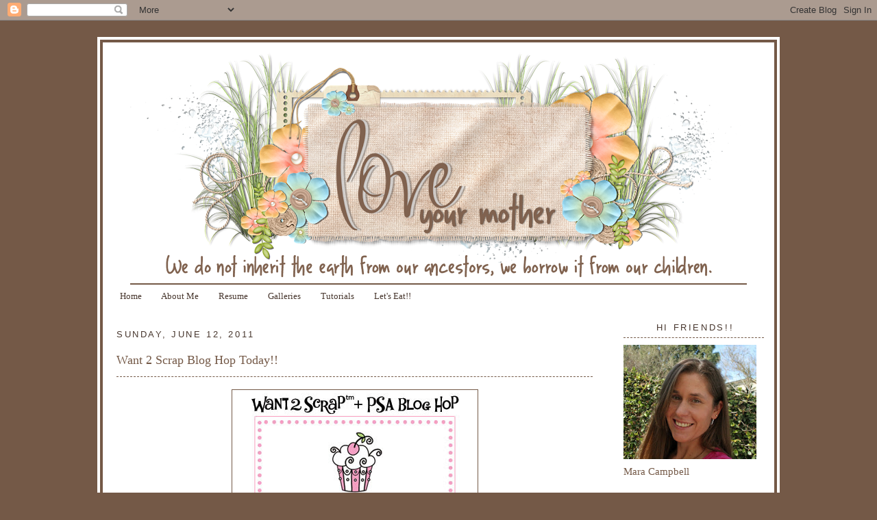

--- FILE ---
content_type: text/html; charset=UTF-8
request_url: https://loveyourmotherearth.blogspot.com/2011/06/want-2-scrap-blog-hop-today.html?showComment=1308165243543
body_size: 19507
content:
<!DOCTYPE html>
<html dir='ltr'>
<head>
<link href='https://www.blogger.com/static/v1/widgets/2944754296-widget_css_bundle.css' rel='stylesheet' type='text/css'/>
<meta content='text/html; charset=UTF-8' http-equiv='Content-Type'/>
<meta content='blogger' name='generator'/>
<link href='https://loveyourmotherearth.blogspot.com/favicon.ico' rel='icon' type='image/x-icon'/>
<link href='http://loveyourmotherearth.blogspot.com/2011/06/want-2-scrap-blog-hop-today.html' rel='canonical'/>
<link rel="alternate" type="application/atom+xml" title="Love Your Mother - Atom" href="https://loveyourmotherearth.blogspot.com/feeds/posts/default" />
<link rel="alternate" type="application/rss+xml" title="Love Your Mother - RSS" href="https://loveyourmotherearth.blogspot.com/feeds/posts/default?alt=rss" />
<link rel="service.post" type="application/atom+xml" title="Love Your Mother - Atom" href="https://www.blogger.com/feeds/7759880457321347164/posts/default" />

<link rel="alternate" type="application/atom+xml" title="Love Your Mother - Atom" href="https://loveyourmotherearth.blogspot.com/feeds/5877018704879791801/comments/default" />
<!--Can't find substitution for tag [blog.ieCssRetrofitLinks]-->
<link href='https://blogger.googleusercontent.com/img/b/R29vZ2xl/AVvXsEjXthF_S-AqIFI3FLueK-QInxNiSBiI2UKvLWPT1tGSM8wr583hLFIA87p7_1GcXtTlU9Fp-ZKsVTC20nQASxuZqAeKV__mZUek3L2vblyo4Oj2CicVRY2eX__aZF-U5cry5UvsLaf1_iYs/s400/Blog-Hop-Want-2-Scrap2.jpg' rel='image_src'/>
<meta content='http://loveyourmotherearth.blogspot.com/2011/06/want-2-scrap-blog-hop-today.html' property='og:url'/>
<meta content='Want 2 Scrap Blog Hop Today!!' property='og:title'/>
<meta content='Hi Everyone!! Today is the day for the Want 2 Scrap and PSA Essential Blog hop!!! You should have come from Kim Moreno&#39;s  blog. If not, plea...' property='og:description'/>
<meta content='https://blogger.googleusercontent.com/img/b/R29vZ2xl/AVvXsEjXthF_S-AqIFI3FLueK-QInxNiSBiI2UKvLWPT1tGSM8wr583hLFIA87p7_1GcXtTlU9Fp-ZKsVTC20nQASxuZqAeKV__mZUek3L2vblyo4Oj2CicVRY2eX__aZF-U5cry5UvsLaf1_iYs/w1200-h630-p-k-no-nu/Blog-Hop-Want-2-Scrap2.jpg' property='og:image'/>
<title>Love Your Mother: Want 2 Scrap Blog Hop Today!!</title>
<style id='page-skin-1' type='text/css'><!--
/*
-----------------------------------------------
Blogger Template Style
Name:     Minima
Date:     26 Feb 2004
Updated by: Blogger Team
----------------------------------------------- */
/* Variable definitions
====================
<Variable name="bgcolor" description="Page Background Color"
type="color" default="#fff">
<Variable name="textcolor" description="Text Color"
type="color" default="#333">
<Variable name="linkcolor" description="Link Color"
type="color" default="#58a">
<Variable name="pagetitlecolor" description="Blog Title Color"
type="color" default="#666">
<Variable name="descriptioncolor" description="Blog Description Color"
type="color" default="#999">
<Variable name="titlecolor" description="Post Title Color"
type="color" default="#c60">
<Variable name="bordercolor" description="Border Color"
type="color" default="#ccc">
<Variable name="sidebarcolor" description="Sidebar Title Color"
type="color" default="#999">
<Variable name="sidebartextcolor" description="Sidebar Text Color"
type="color" default="#666">
<Variable name="visitedlinkcolor" description="Visited Link Color"
type="color" default="#999">
<Variable name="bodyfont" description="Text Font"
type="font" default="normal normal 100% Georgia, Serif">
<Variable name="headerfont" description="Sidebar Title Font"
type="font"
default="normal normal 78% 'Trebuchet MS',Trebuchet,Arial,Verdana,Sans-serif">
<Variable name="pagetitlefont" description="Blog Title Font"
type="font"
default="normal normal 200% Georgia, Serif">
<Variable name="descriptionfont" description="Blog Description Font"
type="font"
default="normal normal 78% 'Trebuchet MS', Trebuchet, Arial, Verdana, Sans-serif">
<Variable name="postfooterfont" description="Post Footer Font"
type="font"
default="normal normal 78% 'Trebuchet MS', Trebuchet, Arial, Verdana, Sans-serif">
<Variable name="startSide" description="Side where text starts in blog language"
type="automatic" default="left">
<Variable name="endSide" description="Side where text ends in blog language"
type="automatic" default="right">
*/
/* Use this with templates/template-twocol.html */
body {
background-attachment: ;
background-image: url("");
background-position: center center;
background-repeat: repeat;
background-color: #745947;
font: 80% century gothic;
color:#48372e;
margin: 0;
text-align: center;
}
a:link {
color: #48372e;
text-decoration:none;
}
a:visited {
color:#48372e;
text-decoration: none;
}
a:hover {
color: #2e3f48;
text-decoration: none;
}
a img {
border-width: 0px;
}
#header-wrapper {
margin: 0 auto;
width: 900px;
border-bottom: 2px solid #745947;
}
#header-inner {
background-position: center center;
margin-left: auto;
margin-right: auto;
}
#header {
color: #48372e;
margin: 0;
text-align: center;
}
#header h1 {
font: bold 242% Arial,sans-serif;
letter-spacing: 0.2em;
margin: 5px 5px 0;
padding: 15px 20px 0.25em;
text-transform: uppercase;
}
#header a {
color: #745947;
text-decoration: none;
}
#header a:hover {
color:#745947;
}
#header .description {
color: #000000;
font: 78% 'Trebuchet MS',Trebuchet,Arial,Verdana,Sans-serif;
letter-spacing: 0.2em;
margin: 0 5px 5px;
max-width: 700px;
padding: 0 20px 15px;
text-transform: uppercase;
}
#header img {
margin-left: auto;
margin-right: auto;
}
#outer-wrapper {
background-color: #ffffff;
background-image: url("");
background-repeat: repeat;
font: 100% Georgia,Serif;
margin: 20px auto;
padding: 15px;
text-align: left;
border: 12px double #745947;
width: 950px;
}
#main-wrapper {
background-image: url("");
float: left;
font: 120% century gothic;
overflow: hidden;
padding-left: 5px;
padding-right: 10px;
padding-top: 10px;
width: 695px;
word-wrap: break-word;
}
#sidebar-wrapper {
border-left: 0 dotted #281610;
float: right;
font: 120% century gothic;
overflow: hidden;
padding-left: 11px;
padding-top: 20px;
width: 205px;
word-wrap: break-word;
}
.sidebar h2 {
border-bottom: 1px dashed #745947;
margin: 0 0 10px;
padding: 0 0 5px 4px;
text-align: center;
}
h2 {
color: #745947;
font: 85%/1.4em 'Trebuchet MS',Trebuchet,Arial,Verdana,Sans-serif;
letter-spacing: 0.2em;
margin: 1.5em 0 0.75em;
color:#48372e;
text-transform: uppercase;
}
h2.date-header {
margin: 1.5em 0 0.5em;
}
.post {
border-bottom: 0 dotted #4F2700;
margin: 0.5em 0 1.5em;
padding-bottom: 1.5em;
}
.post h3 {
border-bottom: 1px dashed #745947;
height: 1.9em;
line-height: normal;
text-align: left;
}
.post h3 a, .post h3 a:visited, .post h3 strong {
color: #745947;
display: block;
font-weight: normal;
text-decoration: none;
}
.post h3 strong, .post h3 a:hover {
color: #745947;
}
.post-body {
line-height: 1.6em;
margin: 0 0 0.75em;
}
.post-body blockquote {
line-height: 1.3em;
}
.post-footer {
color: #745947;
font: 78%/1.4em 'Trebuchet MS',Trebuchet,Arial,Verdana,Sans-serif;
letter-spacing: 0.1em;
margin: 0.75em 0;
text-transform: uppercase;
}
.comment-link {
margin-left: 0.6em;
}
.post img, table.tr-caption-container {
border: 1px solid #745947;
padding: 4px;
}
.tr-caption-container img {
border: medium none;
padding: 0;
}
.post blockquote {
margin: 1em 20px;
}
.post blockquote p {
margin: 0.75em 0;
}
#comments h4 {
color: #745947;
font-weight: bold;
letter-spacing: 0.2em;
line-height: 1.4em;
margin: 1em 0;
text-transform: uppercase;
}
#comments-block {
line-height: 1.6em;
margin: 1em 0 1.5em;
}
#comments-block .comment-author {
margin: 0.5em 0;
}
#comments-block .comment-body {
margin: 0.25em 0 0;
}
#comments-block .comment-footer {
letter-spacing: 0.1em;
line-height: 1.4em;
margin: -0.25em 0 2em;
text-transform: uppercase;
}
#comments-block .comment-body p {
margin: 0 0 0.75em;
}
.deleted-comment {
color: gray;
font-style: italic;
}
#blog-pager-newer-link {
float: left;
}
#blog-pager-older-link {
float: right;
}
#blog-pager {
text-align: center;
}
.feed-links {
clear: both;
line-height: 2.5em;
}
.sidebar {
color: #745947;
line-height: 1.5em;
}
.sidebar ul {
list-style: none outside none;
margin: 0;
padding: 0;
}
.sidebar li {
line-height: 1.5em;
margin: 0;
padding: 0 0 0.25em 15px;
text-indent: -15px;
}
.sidebar .widget, .main .widget {
border-bottom: 0 dotted #4F2700;
margin: 0 0 1.5em;
padding: 0 0 1.5em;
}
.main .Blog {
border-bottom-width: 0;
}
.profile-img {
border: 1px solid #4F2700;
float: left;
margin: 0 5px 5px 0;
padding: 4px;
}
.profile-data {
color: #745947;
font: bold 78%/1.6em 'Trebuchet MS',Trebuchet,Arial,Verdana,Sans-serif;
letter-spacing: 0.1em;
margin: 0;
text-transform: uppercase;
}
.profile-datablock {
margin: 0.5em 0;
}
.profile-textblock {
line-height: 1.6em;
margin: 0.5em 0;
}
.profile-link {
font: 78% 'Trebuchet MS',Trebuchet,Arial,Verdana,Sans-serif;
letter-spacing: 0.1em;
text-transform: uppercase;
}
#footer {
clear: both;
letter-spacing: 0.1em;
line-height: 1.6em;
margin: 0 auto;
padding-top: 15px;
text-align: center;
text-transform: uppercase;
width: 900px;
}

--></style>
<link href='https://www.blogger.com/dyn-css/authorization.css?targetBlogID=7759880457321347164&amp;zx=0e2b7ba4-da95-422f-9945-e1aeebce8a15' media='none' onload='if(media!=&#39;all&#39;)media=&#39;all&#39;' rel='stylesheet'/><noscript><link href='https://www.blogger.com/dyn-css/authorization.css?targetBlogID=7759880457321347164&amp;zx=0e2b7ba4-da95-422f-9945-e1aeebce8a15' rel='stylesheet'/></noscript>
<meta name='google-adsense-platform-account' content='ca-host-pub-1556223355139109'/>
<meta name='google-adsense-platform-domain' content='blogspot.com'/>

</head>
<body>
<div class='navbar section' id='navbar'><div class='widget Navbar' data-version='1' id='Navbar1'><script type="text/javascript">
    function setAttributeOnload(object, attribute, val) {
      if(window.addEventListener) {
        window.addEventListener('load',
          function(){ object[attribute] = val; }, false);
      } else {
        window.attachEvent('onload', function(){ object[attribute] = val; });
      }
    }
  </script>
<div id="navbar-iframe-container"></div>
<script type="text/javascript" src="https://apis.google.com/js/platform.js"></script>
<script type="text/javascript">
      gapi.load("gapi.iframes:gapi.iframes.style.bubble", function() {
        if (gapi.iframes && gapi.iframes.getContext) {
          gapi.iframes.getContext().openChild({
              url: 'https://www.blogger.com/navbar/7759880457321347164?po\x3d5877018704879791801\x26origin\x3dhttps://loveyourmotherearth.blogspot.com',
              where: document.getElementById("navbar-iframe-container"),
              id: "navbar-iframe"
          });
        }
      });
    </script><script type="text/javascript">
(function() {
var script = document.createElement('script');
script.type = 'text/javascript';
script.src = '//pagead2.googlesyndication.com/pagead/js/google_top_exp.js';
var head = document.getElementsByTagName('head')[0];
if (head) {
head.appendChild(script);
}})();
</script>
</div></div>
<div id='outer-wrapper'><div id='wrap2'>
<!-- skip links for text browsers -->
<span id='skiplinks' style='display:none;'>
<a href='#main'>skip to main </a> |
      <a href='#sidebar'>skip to sidebar</a>
</span>
<div id='header-wrapper'>
<div class='header section' id='header'><div class='widget Header' data-version='1' id='Header1'>
<div id='header-inner'>
<a href='https://loveyourmotherearth.blogspot.com/' style='display: block'>
<img alt='Love Your Mother' height='337px; ' id='Header1_headerimg' src='https://blogger.googleusercontent.com/img/b/R29vZ2xl/AVvXsEi9pQGEm058FpkbLgS9DkpxNi8T_NHeUraUioWimnHssrvozNNhCy26MlBps3x1BF2S91fu4YNeBMFrkDmttI8svHAQfU7a8Av6nhhYcgdzDisBX3OJ7rxd5QDtVLQRfua-wh2aMuX_fn8/s900/Project1.png' style='display: block' width='900px; '/>
</a>
</div>
</div></div>
</div>
<div id='content-wrapper'>
<div id='crosscol-wrapper' style='text-align:center'>
<div class='crosscol section' id='crosscol'><div class='widget PageList' data-version='1' id='PageList1'>
<h2>Pages</h2>
<div class='widget-content'>
<ul>
<li>
<a href='https://loveyourmotherearth.blogspot.com/'>Home</a>
</li>
<li>
<a href='https://loveyourmotherearth.blogspot.com/p/about-me.html'>About Me</a>
</li>
<li>
<a href='https://loveyourmotherearth.blogspot.com/p/scrap-resume.html'>Resume</a>
</li>
<li>
<a href='https://loveyourmotherearth.blogspot.com/p/galleries.html'>Galleries</a>
</li>
<li>
<a href='https://loveyourmotherearth.blogspot.com/p/tutorials.html'>Tutorials</a>
</li>
<li>
<a href='https://loveyourmotherearth.blogspot.com/p/lets-eat.html'>Let&#39;s Eat!!</a>
</li>
</ul>
<div class='clear'></div>
</div>
</div></div>
</div>
<div id='main-wrapper'>
<div class='main section' id='main'><div class='widget Blog' data-version='1' id='Blog1'>
<div class='blog-posts hfeed'>

          <div class="date-outer">
        
<h2 class='date-header'><span>Sunday, June 12, 2011</span></h2>

          <div class="date-posts">
        
<div class='post-outer'>
<div class='post hentry'>
<a name='5877018704879791801'></a>
<h3 class='post-title entry-title'>
<a href='https://loveyourmotherearth.blogspot.com/2011/06/want-2-scrap-blog-hop-today.html'>Want 2 Scrap Blog Hop Today!!</a>
</h3>
<div class='post-header-line-1'></div>
<div class='post-body entry-content'>
<a href="https://blogger.googleusercontent.com/img/b/R29vZ2xl/AVvXsEjXthF_S-AqIFI3FLueK-QInxNiSBiI2UKvLWPT1tGSM8wr583hLFIA87p7_1GcXtTlU9Fp-ZKsVTC20nQASxuZqAeKV__mZUek3L2vblyo4Oj2CicVRY2eX__aZF-U5cry5UvsLaf1_iYs/s1600/Blog-Hop-Want-2-Scrap2.jpg"><img alt="" border="0" id="BLOGGER_PHOTO_ID_5617438568516429106" src="https://blogger.googleusercontent.com/img/b/R29vZ2xl/AVvXsEjXthF_S-AqIFI3FLueK-QInxNiSBiI2UKvLWPT1tGSM8wr583hLFIA87p7_1GcXtTlU9Fp-ZKsVTC20nQASxuZqAeKV__mZUek3L2vblyo4Oj2CicVRY2eX__aZF-U5cry5UvsLaf1_iYs/s400/Blog-Hop-Want-2-Scrap2.jpg" style="DISPLAY: block; MARGIN: 0px auto 10px; WIDTH: 350px; CURSOR: hand; HEIGHT: 350px; TEXT-ALIGN: center" /></a><br />Hi Everyone!! Today is the day for the Want 2 Scrap and PSA Essential Blog hop!!! You should have come from <a href="http://www.livingthecircuslife.blogspot.com/">Kim Moreno's</a> blog. If not, please go to the <a href="http://www.psastampcamp.blogspot.com/">PSA Stamp Camp blog</a> to get all the details.<br /><br /><span style="FONT-WEIGHT: bold; COLOR: rgb(51,51,255)">Want to know what you can win?</span><br /><br />PSA Essentials is giving away one stamper and one Peel &amp; Stick pack of your choice.<br />Want 2 Scrap is giving away a $35 gift card to their store<br /><br /><span style="FONT-WEIGHT: bold; COLOR: rgb(51,51,255)">Want to know how you can win?</span><br /><br /><br /><p class="yiv703357954MsoListParagraphCxSpMiddle"><span style="font-family:Symbol;"><span style="font-size:+0;">&#183;<span style="FONT: 7pt 'Times New Roman'"> </span></span></span>Be a follower of <a href="http://www.psastampcamp.blogspot.com/">PSA Stamp Camp Blog</a> &amp; Comment &#8211; 1 entry</p><br /><p class="yiv703357954MsoListParagraphCxSpMiddle"><span style="font-family:Symbol;"><span style="font-size:+0;">&#183;<span style="FONT: 7pt 'Times New Roman'"> </span></span></span>Be a follower of <a href="http://want2scrapco.blogspot.com/">Want2Scrap Blog</a> &amp; comment - 1 entry </p><br /><p class="yiv703357954MsoListParagraphCxSpMiddle"><span style="font-family:Symbol;"><span style="font-size:+0;">&#183;<span style="FONT: 7pt 'Times New Roman'"> </span></span></span>Winner will be chosen on 6/16 and announced on <span class="yshortcuts" id="lw_1307910671_2">Facebook</span></p><br /><p class="yiv703357954MsoListParagraphCxSpMiddle"><span class="yshortcuts" id="lw_1307910671_2">ALSO...Want 2 Scrap is giving 30% off your entire purchase through June 23rd. AND You can get PSA Essential stamps from<a href="http://thepaperclique.com/stamps.html"> The Paper Clique</a>, who is offering 30% off through June 23rd. Just use code psahop30. These are amazing deals you will want to take advantage of!</span></p>Now, on to my projects. My first card is using a Smirk Peel &amp; Stick stamp from PSA from their Martini Minx pack AND some great bling gems from Want 2 Scrap.<br /><br /><a href="https://blogger.googleusercontent.com/img/b/R29vZ2xl/AVvXsEjQiDd0hDBgtnJQS6LiobfOe2Hb4pBWdJQYqSUsJ2eAVhvvUFQvdevMeRLe-ppcLLtE3hMx112S_fIQ7B-KBJAgUBkZ3JgapjidQg9ifnW3tl3TBcavOHSHf9YTmqGQJ76mN22hPDPK3m56/s1600/IMG_7361+copy.jpg"><img alt="" border="0" id="BLOGGER_PHOTO_ID_5617437331115262018" src="https://blogger.googleusercontent.com/img/b/R29vZ2xl/AVvXsEjQiDd0hDBgtnJQS6LiobfOe2Hb4pBWdJQYqSUsJ2eAVhvvUFQvdevMeRLe-ppcLLtE3hMx112S_fIQ7B-KBJAgUBkZ3JgapjidQg9ifnW3tl3TBcavOHSHf9YTmqGQJ76mN22hPDPK3m56/s400/IMG_7361+copy.jpg" style="DISPLAY: block; MARGIN: 0px auto 10px; WIDTH: 400px; CURSOR: hand; HEIGHT: 364px; TEXT-ALIGN: center" /></a><br />I also love these big swirls from Want 2 Scrap, they add such a great touch!<br /><br /><a href="https://blogger.googleusercontent.com/img/b/R29vZ2xl/AVvXsEhh0WalDWqNyZ8DQZgB1_UkvyPPNYeoadZwfn2lRfhh8cQBDtrfGGmp3pT5c9GAYHHSnFzNFelStnY9Pgt1nO0IO2erNwW-HewIDeG9zRmJnNBEQX1t1BVGmsur4mKEILpFxGZeqgzK6g5x/s1600/IMG_7362+copy.jpg"><img alt="" border="0" id="BLOGGER_PHOTO_ID_5617437336069900322" src="https://blogger.googleusercontent.com/img/b/R29vZ2xl/AVvXsEhh0WalDWqNyZ8DQZgB1_UkvyPPNYeoadZwfn2lRfhh8cQBDtrfGGmp3pT5c9GAYHHSnFzNFelStnY9Pgt1nO0IO2erNwW-HewIDeG9zRmJnNBEQX1t1BVGmsur4mKEILpFxGZeqgzK6g5x/s400/IMG_7362+copy.jpg" style="DISPLAY: block; MARGIN: 0px auto 10px; WIDTH: 400px; CURSOR: hand; HEIGHT: 267px; TEXT-ALIGN: center" /></a><br />And one more card. This time I paired some orange gems with a stamp from the Frenchie collection from PSA.<br /><br /><a href="https://blogger.googleusercontent.com/img/b/R29vZ2xl/AVvXsEhwfQf9A2KLN42WFSxaj9axAv6WuWGuOB_v1fG1u4NXPa0e9lPQokAdhPAFAdaDm3_ckA29t6thvJU1z_sWqHUf4r0vxfTEaxXZDDE4LMh7EvY_oCOrfiRVlTxnMmYTXSA7nRm8K5Y0YqWc/s1600/IMG_7356+copy.jpg"><img alt="" border="0" id="BLOGGER_PHOTO_ID_5617437945990759890" src="https://blogger.googleusercontent.com/img/b/R29vZ2xl/AVvXsEhwfQf9A2KLN42WFSxaj9axAv6WuWGuOB_v1fG1u4NXPa0e9lPQokAdhPAFAdaDm3_ckA29t6thvJU1z_sWqHUf4r0vxfTEaxXZDDE4LMh7EvY_oCOrfiRVlTxnMmYTXSA7nRm8K5Y0YqWc/s400/IMG_7356+copy.jpg" style="DISPLAY: block; MARGIN: 0px auto 10px; WIDTH: 400px; CURSOR: hand; HEIGHT: 308px; TEXT-ALIGN: center" /></a>Line up that bling!!<br /><br /><a href="https://blogger.googleusercontent.com/img/b/R29vZ2xl/AVvXsEjSrWgzjELoROU1a0z2H1EACZpv6xP2_3Wl0qum4aoOWdr5Uuk8N2aFWUpB4jaIv7W-BUzxqgWbIudQmaDAN5drozEn6BgI7beuzXZZExFIzMiCbIwRuP7D-Hd703JDQK0EhTNG6fjECs_l/s1600/IMG_7357+copy.jpg"><img alt="" border="0" id="BLOGGER_PHOTO_ID_5617437948501003410" src="https://blogger.googleusercontent.com/img/b/R29vZ2xl/AVvXsEjSrWgzjELoROU1a0z2H1EACZpv6xP2_3Wl0qum4aoOWdr5Uuk8N2aFWUpB4jaIv7W-BUzxqgWbIudQmaDAN5drozEn6BgI7beuzXZZExFIzMiCbIwRuP7D-Hd703JDQK0EhTNG6fjECs_l/s400/IMG_7357+copy.jpg" style="DISPLAY: block; MARGIN: 0px auto 10px; WIDTH: 400px; CURSOR: hand; HEIGHT: 267px; TEXT-ALIGN: center" /></a>I hope you enjoyed my projects. You will now want to go to Terre Fry's blog at <a href="http://terresscraptherapy.blogspot.com/">Terre's Scrap Therapy</a>. Enjoy the hop!!
<div style='clear: both;'></div>
</div>
<div class='post-footer'>
<div class='post-footer-line post-footer-line-1'><img src="https://lh3.googleusercontent.com/blogger_img_proxy/AEn0k_tT3a1KQ4XvbkdTsP7WvYTLZdMvUdQ6c_9uelWGIUgz70vngHvziFAiCTgsZD-ZPt4mlMCwIBlB5o455HtkJBNbVk6UKLTUrEyttM2nnzaeOP1LIbDULiXK9pGvV3UYZA=s0-d" style="border: none; background: transparent;"><p></p><span class='post-author vcard'>
Posted by
<span class='fn'>Mara Campbell</span>
</span>
<span class='post-timestamp'>
at
<a class='timestamp-link' href='https://loveyourmotherearth.blogspot.com/2011/06/want-2-scrap-blog-hop-today.html' rel='bookmark' title='permanent link'><abbr class='published' title='2011-06-12T21:01:00-07:00'>9:01&#8239;PM</abbr></a>
</span>
<span class='post-comment-link'>
</span>
<span class='post-icons'>
<span class='item-control blog-admin pid-270858980'>
<a href='https://www.blogger.com/post-edit.g?blogID=7759880457321347164&postID=5877018704879791801&from=pencil' title='Edit Post'>
<img alt='' class='icon-action' height='18' src='https://resources.blogblog.com/img/icon18_edit_allbkg.gif' width='18'/>
</a>
</span>
</span>
</div>
<div class='post-footer-line post-footer-line-2'><span class='post-labels'>
</span>
</div>
<div class='post-footer-line post-footer-line-3'><br/><center>
<img src="https://lh3.googleusercontent.com/blogger_img_proxy/AEn0k_vcbswno2u77Nin7ZNXavmW4Tb14BwBdH2lXtgTJpsZ7qrPH-Mn7e2x5Wq53mjjtOBTQHteg9Ifsxgvcym_wKkr3EO7MqIzgOjYCDghK8HAdF4F3zbDYrzt4ihhyA=s0-d" style="border: none; background: transparent;"><p></p></center><span class='post-location'>
</span>
</div>
</div>
</div>
<div class='comments' id='comments'>
<a name='comments'></a>
<h4>30 comments:</h4>
<div id='Blog1_comments-block-wrapper'>
<dl class='avatar-comment-indent' id='comments-block'>
<dt class='comment-author ' id='c4514652746068608072'>
<a name='c4514652746068608072'></a>
<div class="avatar-image-container avatar-stock"><span dir="ltr"><a href="https://www.blogger.com/profile/09880079335433403336" target="" rel="nofollow" onclick="" class="avatar-hovercard" id="av-4514652746068608072-09880079335433403336"><img src="//www.blogger.com/img/blogger_logo_round_35.png" width="35" height="35" alt="" title="Rebecca Keppel">

</a></span></div>
<a href='https://www.blogger.com/profile/09880079335433403336' rel='nofollow'>Rebecca Keppel</a>
said...
</dt>
<dd class='comment-body' id='Blog1_cmt-4514652746068608072'>
<p>
Such cute cards! Love them both!
</p>
</dd>
<dd class='comment-footer'>
<span class='comment-timestamp'>
<a href='https://loveyourmotherearth.blogspot.com/2011/06/want-2-scrap-blog-hop-today.html?showComment=1307938336871#c4514652746068608072' title='comment permalink'>
June 12, 2011 at 9:12&#8239;PM
</a>
<span class='item-control blog-admin pid-1106236522'>
<a class='comment-delete' href='https://www.blogger.com/comment/delete/7759880457321347164/4514652746068608072' title='Delete Comment'>
<img src='https://resources.blogblog.com/img/icon_delete13.gif'/>
</a>
</span>
</span>
</dd>
<dt class='comment-author ' id='c2147582278696603942'>
<a name='c2147582278696603942'></a>
<div class="avatar-image-container avatar-stock"><span dir="ltr"><a href="https://www.blogger.com/profile/05714115240169885717" target="" rel="nofollow" onclick="" class="avatar-hovercard" id="av-2147582278696603942-05714115240169885717"><img src="//www.blogger.com/img/blogger_logo_round_35.png" width="35" height="35" alt="" title="Creative Mayhem">

</a></span></div>
<a href='https://www.blogger.com/profile/05714115240169885717' rel='nofollow'>Creative Mayhem</a>
said...
</dt>
<dd class='comment-body' id='Blog1_cmt-2147582278696603942'>
<p>
Love the cards and the bling!!  Beautiful.  Thanks for joining in on the hop!  Our coupon code for 30% off the Want2Scrap store is psahop30!! Yay!!
</p>
</dd>
<dd class='comment-footer'>
<span class='comment-timestamp'>
<a href='https://loveyourmotherearth.blogspot.com/2011/06/want-2-scrap-blog-hop-today.html?showComment=1307944015101#c2147582278696603942' title='comment permalink'>
June 12, 2011 at 10:46&#8239;PM
</a>
<span class='item-control blog-admin pid-1192544906'>
<a class='comment-delete' href='https://www.blogger.com/comment/delete/7759880457321347164/2147582278696603942' title='Delete Comment'>
<img src='https://resources.blogblog.com/img/icon_delete13.gif'/>
</a>
</span>
</span>
</dd>
<dt class='comment-author ' id='c373834761676241418'>
<a name='c373834761676241418'></a>
<div class="avatar-image-container vcard"><span dir="ltr"><a href="https://www.blogger.com/profile/08963887401621018102" target="" rel="nofollow" onclick="" class="avatar-hovercard" id="av-373834761676241418-08963887401621018102"><img src="https://resources.blogblog.com/img/blank.gif" width="35" height="35" class="delayLoad" style="display: none;" longdesc="//blogger.googleusercontent.com/img/b/R29vZ2xl/AVvXsEjw1_1Qsrut5XQy_LQgIuERbJGAaM6vIxXf64iSO_x6RW36rItt39di2kEvsYNy3ikfB8zYnTU67LB1e3fAuTJUfgm-7_F_XFjugww_BTQjrNR2BCp9wFz9y9Y6HV566-Q/s45-c/meforblogAG.jpg" alt="" title="Elise">

<noscript><img src="//blogger.googleusercontent.com/img/b/R29vZ2xl/AVvXsEjw1_1Qsrut5XQy_LQgIuERbJGAaM6vIxXf64iSO_x6RW36rItt39di2kEvsYNy3ikfB8zYnTU67LB1e3fAuTJUfgm-7_F_XFjugww_BTQjrNR2BCp9wFz9y9Y6HV566-Q/s45-c/meforblogAG.jpg" width="35" height="35" class="photo" alt=""></noscript></a></span></div>
<a href='https://www.blogger.com/profile/08963887401621018102' rel='nofollow'>Elise</a>
said...
</dt>
<dd class='comment-body' id='Blog1_cmt-373834761676241418'>
<p>
THESE are positively ADORABLE, Mara!  I LOVE the pairing of bling with your gorgeous paper choices and ADORABLE PSA stamps - both of these pieces are SUCH great examples of how expertly these products go together!  Thanks for the terrific inspiration!
</p>
</dd>
<dd class='comment-footer'>
<span class='comment-timestamp'>
<a href='https://loveyourmotherearth.blogspot.com/2011/06/want-2-scrap-blog-hop-today.html?showComment=1307947461571#c373834761676241418' title='comment permalink'>
June 12, 2011 at 11:44&#8239;PM
</a>
<span class='item-control blog-admin pid-1188285066'>
<a class='comment-delete' href='https://www.blogger.com/comment/delete/7759880457321347164/373834761676241418' title='Delete Comment'>
<img src='https://resources.blogblog.com/img/icon_delete13.gif'/>
</a>
</span>
</span>
</dd>
<dt class='comment-author ' id='c7640945114144197840'>
<a name='c7640945114144197840'></a>
<div class="avatar-image-container vcard"><span dir="ltr"><a href="https://www.blogger.com/profile/10679352013175831154" target="" rel="nofollow" onclick="" class="avatar-hovercard" id="av-7640945114144197840-10679352013175831154"><img src="https://resources.blogblog.com/img/blank.gif" width="35" height="35" class="delayLoad" style="display: none;" longdesc="//4.bp.blogspot.com/_9noxcsGKMgA/SaOMMOzS_1I/AAAAAAAAAC4/0gycLAn_eu8/S45-s35/California%2Bto%2BTexas%2B2007%2B124.jpg" alt="" title="Michelle H.">

<noscript><img src="//4.bp.blogspot.com/_9noxcsGKMgA/SaOMMOzS_1I/AAAAAAAAAC4/0gycLAn_eu8/S45-s35/California%2Bto%2BTexas%2B2007%2B124.jpg" width="35" height="35" class="photo" alt=""></noscript></a></span></div>
<a href='https://www.blogger.com/profile/10679352013175831154' rel='nofollow'>Michelle H.</a>
said...
</dt>
<dd class='comment-body' id='Blog1_cmt-7640945114144197840'>
<p>
Very pretty cards!!<br />Love the bling and the trim &amp; twine!!<br />The stamps you used are so adorbale!!<br />I will check and see if the blog hop hasnt ended?<br />BTW Cherry On top has Copics buy 3 get one free. They have been on sale for 2 or 3 days but the sale is still going on.<br />I was going to send this info yesterday and forgot!<br />Have a great day!
</p>
</dd>
<dd class='comment-footer'>
<span class='comment-timestamp'>
<a href='https://loveyourmotherearth.blogspot.com/2011/06/want-2-scrap-blog-hop-today.html?showComment=1307950265170#c7640945114144197840' title='comment permalink'>
June 13, 2011 at 12:31&#8239;AM
</a>
<span class='item-control blog-admin pid-1448393916'>
<a class='comment-delete' href='https://www.blogger.com/comment/delete/7759880457321347164/7640945114144197840' title='Delete Comment'>
<img src='https://resources.blogblog.com/img/icon_delete13.gif'/>
</a>
</span>
</span>
</dd>
<dt class='comment-author ' id='c1776067058642479541'>
<a name='c1776067058642479541'></a>
<div class="avatar-image-container vcard"><span dir="ltr"><a href="https://www.blogger.com/profile/05534411836607023745" target="" rel="nofollow" onclick="" class="avatar-hovercard" id="av-1776067058642479541-05534411836607023745"><img src="https://resources.blogblog.com/img/blank.gif" width="35" height="35" class="delayLoad" style="display: none;" longdesc="//blogger.googleusercontent.com/img/b/R29vZ2xl/AVvXsEg2yC3KFc53eb2pwa0HC-EmG97MxlqiK-l71Z-U8fDCv6Pub5HaKEqAMNuLbTQeTeiYJuw2tEumQu-W8REw0NGLAdWORdfiDBBjhGc3BLWOdj1L-7TtVGmPnAAbshHPz88/s45-c/NicoleDoiron.jpg" alt="" title="Nicole Doiron">

<noscript><img src="//blogger.googleusercontent.com/img/b/R29vZ2xl/AVvXsEg2yC3KFc53eb2pwa0HC-EmG97MxlqiK-l71Z-U8fDCv6Pub5HaKEqAMNuLbTQeTeiYJuw2tEumQu-W8REw0NGLAdWORdfiDBBjhGc3BLWOdj1L-7TtVGmPnAAbshHPz88/s45-c/NicoleDoiron.jpg" width="35" height="35" class="photo" alt=""></noscript></a></span></div>
<a href='https://www.blogger.com/profile/05534411836607023745' rel='nofollow'>Nicole Doiron</a>
said...
</dt>
<dd class='comment-body' id='Blog1_cmt-1776067058642479541'>
<p>
Your cards are beautiful! Love all that bling :)
</p>
</dd>
<dd class='comment-footer'>
<span class='comment-timestamp'>
<a href='https://loveyourmotherearth.blogspot.com/2011/06/want-2-scrap-blog-hop-today.html?showComment=1307960173268#c1776067058642479541' title='comment permalink'>
June 13, 2011 at 3:16&#8239;AM
</a>
<span class='item-control blog-admin pid-263046555'>
<a class='comment-delete' href='https://www.blogger.com/comment/delete/7759880457321347164/1776067058642479541' title='Delete Comment'>
<img src='https://resources.blogblog.com/img/icon_delete13.gif'/>
</a>
</span>
</span>
</dd>
<dt class='comment-author ' id='c5216182262407444887'>
<a name='c5216182262407444887'></a>
<div class="avatar-image-container vcard"><span dir="ltr"><a href="https://www.blogger.com/profile/11918347942825196592" target="" rel="nofollow" onclick="" class="avatar-hovercard" id="av-5216182262407444887-11918347942825196592"><img src="https://resources.blogblog.com/img/blank.gif" width="35" height="35" class="delayLoad" style="display: none;" longdesc="//blogger.googleusercontent.com/img/b/R29vZ2xl/AVvXsEiIQQF-Zhhqjiut1axXQu_b6_mHUjs9hlSnIrvYJO8D3puaeYTYO-yFjlqhwXu4EbnPg56PkxYCMKg0DIjk4P2mtw6srZKd-PCHNmkHqXRC_uUoDiWNdDI9cPYt48ZXaA/s45-c/IMG_0627.jpg" alt="" title="Kim">

<noscript><img src="//blogger.googleusercontent.com/img/b/R29vZ2xl/AVvXsEiIQQF-Zhhqjiut1axXQu_b6_mHUjs9hlSnIrvYJO8D3puaeYTYO-yFjlqhwXu4EbnPg56PkxYCMKg0DIjk4P2mtw6srZKd-PCHNmkHqXRC_uUoDiWNdDI9cPYt48ZXaA/s45-c/IMG_0627.jpg" width="35" height="35" class="photo" alt=""></noscript></a></span></div>
<a href='https://www.blogger.com/profile/11918347942825196592' rel='nofollow'>Kim</a>
said...
</dt>
<dd class='comment-body' id='Blog1_cmt-5216182262407444887'>
<p>
gosh I so adore the colours in that first card!
</p>
</dd>
<dd class='comment-footer'>
<span class='comment-timestamp'>
<a href='https://loveyourmotherearth.blogspot.com/2011/06/want-2-scrap-blog-hop-today.html?showComment=1307961487765#c5216182262407444887' title='comment permalink'>
June 13, 2011 at 3:38&#8239;AM
</a>
<span class='item-control blog-admin pid-1253830086'>
<a class='comment-delete' href='https://www.blogger.com/comment/delete/7759880457321347164/5216182262407444887' title='Delete Comment'>
<img src='https://resources.blogblog.com/img/icon_delete13.gif'/>
</a>
</span>
</span>
</dd>
<dt class='comment-author ' id='c2497260258503393154'>
<a name='c2497260258503393154'></a>
<div class="avatar-image-container avatar-stock"><span dir="ltr"><a href="https://www.blogger.com/profile/08951927006136277731" target="" rel="nofollow" onclick="" class="avatar-hovercard" id="av-2497260258503393154-08951927006136277731"><img src="//www.blogger.com/img/blogger_logo_round_35.png" width="35" height="35" alt="" title="Lee">

</a></span></div>
<a href='https://www.blogger.com/profile/08951927006136277731' rel='nofollow'>Lee</a>
said...
</dt>
<dd class='comment-body' id='Blog1_cmt-2497260258503393154'>
<p>
Both cards are great! I love the &quot;just the right&quot; amount of bling! thanks!
</p>
</dd>
<dd class='comment-footer'>
<span class='comment-timestamp'>
<a href='https://loveyourmotherearth.blogspot.com/2011/06/want-2-scrap-blog-hop-today.html?showComment=1307963070940#c2497260258503393154' title='comment permalink'>
June 13, 2011 at 4:04&#8239;AM
</a>
<span class='item-control blog-admin pid-1717282511'>
<a class='comment-delete' href='https://www.blogger.com/comment/delete/7759880457321347164/2497260258503393154' title='Delete Comment'>
<img src='https://resources.blogblog.com/img/icon_delete13.gif'/>
</a>
</span>
</span>
</dd>
<dt class='comment-author ' id='c2279904313948633021'>
<a name='c2279904313948633021'></a>
<div class="avatar-image-container vcard"><span dir="ltr"><a href="https://www.blogger.com/profile/16522057472001842206" target="" rel="nofollow" onclick="" class="avatar-hovercard" id="av-2279904313948633021-16522057472001842206"><img src="https://resources.blogblog.com/img/blank.gif" width="35" height="35" class="delayLoad" style="display: none;" longdesc="//blogger.googleusercontent.com/img/b/R29vZ2xl/AVvXsEi3vMGYdnIMeAHRrWUiBbngiVgMiPj-6nLFTyS1sQckQ48wdOuJ-SVUpSJccmZcW9f7O2YhnbuU95fEbKWyOvkGpLVmAJJwAxGC_XfZUe09mQYJXRAEPBsXYeaD9dfgpFQ/s45-c/100_0820.jpg" alt="" title="Terre">

<noscript><img src="//blogger.googleusercontent.com/img/b/R29vZ2xl/AVvXsEi3vMGYdnIMeAHRrWUiBbngiVgMiPj-6nLFTyS1sQckQ48wdOuJ-SVUpSJccmZcW9f7O2YhnbuU95fEbKWyOvkGpLVmAJJwAxGC_XfZUe09mQYJXRAEPBsXYeaD9dfgpFQ/s45-c/100_0820.jpg" width="35" height="35" class="photo" alt=""></noscript></a></span></div>
<a href='https://www.blogger.com/profile/16522057472001842206' rel='nofollow'>Terre</a>
said...
</dt>
<dd class='comment-body' id='Blog1_cmt-2279904313948633021'>
<p>
Cute, cute, cute! I love both of your cards and the colors are wonderful together. I love the use of the bling too.
</p>
</dd>
<dd class='comment-footer'>
<span class='comment-timestamp'>
<a href='https://loveyourmotherearth.blogspot.com/2011/06/want-2-scrap-blog-hop-today.html?showComment=1307979341056#c2279904313948633021' title='comment permalink'>
June 13, 2011 at 8:35&#8239;AM
</a>
<span class='item-control blog-admin pid-57583564'>
<a class='comment-delete' href='https://www.blogger.com/comment/delete/7759880457321347164/2279904313948633021' title='Delete Comment'>
<img src='https://resources.blogblog.com/img/icon_delete13.gif'/>
</a>
</span>
</span>
</dd>
<dt class='comment-author ' id='c7692661010726834395'>
<a name='c7692661010726834395'></a>
<div class="avatar-image-container avatar-stock"><span dir="ltr"><a href="https://www.blogger.com/profile/16561815353084864541" target="" rel="nofollow" onclick="" class="avatar-hovercard" id="av-7692661010726834395-16561815353084864541"><img src="//www.blogger.com/img/blogger_logo_round_35.png" width="35" height="35" alt="" title="mjblahnik56">

</a></span></div>
<a href='https://www.blogger.com/profile/16561815353084864541' rel='nofollow'>mjblahnik56</a>
said...
</dt>
<dd class='comment-body' id='Blog1_cmt-7692661010726834395'>
<p>
Awesome cards. Love your color combos. I am a new follower.<br /><br />mjblahnik56@hotmail.com
</p>
</dd>
<dd class='comment-footer'>
<span class='comment-timestamp'>
<a href='https://loveyourmotherearth.blogspot.com/2011/06/want-2-scrap-blog-hop-today.html?showComment=1307979349847#c7692661010726834395' title='comment permalink'>
June 13, 2011 at 8:35&#8239;AM
</a>
<span class='item-control blog-admin pid-1691591360'>
<a class='comment-delete' href='https://www.blogger.com/comment/delete/7759880457321347164/7692661010726834395' title='Delete Comment'>
<img src='https://resources.blogblog.com/img/icon_delete13.gif'/>
</a>
</span>
</span>
</dd>
<dt class='comment-author ' id='c6834574099936660342'>
<a name='c6834574099936660342'></a>
<div class="avatar-image-container avatar-stock"><span dir="ltr"><a href="https://www.blogger.com/profile/02929489570762650545" target="" rel="nofollow" onclick="" class="avatar-hovercard" id="av-6834574099936660342-02929489570762650545"><img src="//www.blogger.com/img/blogger_logo_round_35.png" width="35" height="35" alt="" title="Joni M">

</a></span></div>
<a href='https://www.blogger.com/profile/02929489570762650545' rel='nofollow'>Joni M</a>
said...
</dt>
<dd class='comment-body' id='Blog1_cmt-6834574099936660342'>
<p>
Princess with a martini glass?! Hahaha! SO YOU!<br />GREAT cards, Mara! TFS~!
</p>
</dd>
<dd class='comment-footer'>
<span class='comment-timestamp'>
<a href='https://loveyourmotherearth.blogspot.com/2011/06/want-2-scrap-blog-hop-today.html?showComment=1307979672071#c6834574099936660342' title='comment permalink'>
June 13, 2011 at 8:41&#8239;AM
</a>
<span class='item-control blog-admin pid-1622357884'>
<a class='comment-delete' href='https://www.blogger.com/comment/delete/7759880457321347164/6834574099936660342' title='Delete Comment'>
<img src='https://resources.blogblog.com/img/icon_delete13.gif'/>
</a>
</span>
</span>
</dd>
<dt class='comment-author ' id='c826333800646831106'>
<a name='c826333800646831106'></a>
<div class="avatar-image-container avatar-stock"><span dir="ltr"><a href="https://www.blogger.com/profile/08540804787569395855" target="" rel="nofollow" onclick="" class="avatar-hovercard" id="av-826333800646831106-08540804787569395855"><img src="//www.blogger.com/img/blogger_logo_round_35.png" width="35" height="35" alt="" title="scraphappyvic">

</a></span></div>
<a href='https://www.blogger.com/profile/08540804787569395855' rel='nofollow'>scraphappyvic</a>
said...
</dt>
<dd class='comment-body' id='Blog1_cmt-826333800646831106'>
<p>
What wonderful cards you made.  Very creative!
</p>
</dd>
<dd class='comment-footer'>
<span class='comment-timestamp'>
<a href='https://loveyourmotherearth.blogspot.com/2011/06/want-2-scrap-blog-hop-today.html?showComment=1307986573639#c826333800646831106' title='comment permalink'>
June 13, 2011 at 10:36&#8239;AM
</a>
<span class='item-control blog-admin pid-1397549032'>
<a class='comment-delete' href='https://www.blogger.com/comment/delete/7759880457321347164/826333800646831106' title='Delete Comment'>
<img src='https://resources.blogblog.com/img/icon_delete13.gif'/>
</a>
</span>
</span>
</dd>
<dt class='comment-author ' id='c7779044709997604439'>
<a name='c7779044709997604439'></a>
<div class="avatar-image-container vcard"><span dir="ltr"><a href="https://www.blogger.com/profile/13285157448207176716" target="" rel="nofollow" onclick="" class="avatar-hovercard" id="av-7779044709997604439-13285157448207176716"><img src="https://resources.blogblog.com/img/blank.gif" width="35" height="35" class="delayLoad" style="display: none;" longdesc="//blogger.googleusercontent.com/img/b/R29vZ2xl/AVvXsEi3OrUIdmSohUM4HQSLtPRRIl77zJttP0vrjFFimkFMOAw9ABQE3fLUIdD1BtgTs0fctZHSlXmQPBE5iyvbbjKQOrihK-I6dP-avl1bSv2p6G6hBHVUwUZNoLlsFgF-upY/s45-c/wendi.jpg" alt="" title="wendipooh13">

<noscript><img src="//blogger.googleusercontent.com/img/b/R29vZ2xl/AVvXsEi3OrUIdmSohUM4HQSLtPRRIl77zJttP0vrjFFimkFMOAw9ABQE3fLUIdD1BtgTs0fctZHSlXmQPBE5iyvbbjKQOrihK-I6dP-avl1bSv2p6G6hBHVUwUZNoLlsFgF-upY/s45-c/wendi.jpg" width="35" height="35" class="photo" alt=""></noscript></a></span></div>
<a href='https://www.blogger.com/profile/13285157448207176716' rel='nofollow'>wendipooh13</a>
said...
</dt>
<dd class='comment-body' id='Blog1_cmt-7779044709997604439'>
<p>
LOVE how dang stinkin cute your cards are!!!! fun bling too!!!
</p>
</dd>
<dd class='comment-footer'>
<span class='comment-timestamp'>
<a href='https://loveyourmotherearth.blogspot.com/2011/06/want-2-scrap-blog-hop-today.html?showComment=1307993181907#c7779044709997604439' title='comment permalink'>
June 13, 2011 at 12:26&#8239;PM
</a>
<span class='item-control blog-admin pid-2639323'>
<a class='comment-delete' href='https://www.blogger.com/comment/delete/7759880457321347164/7779044709997604439' title='Delete Comment'>
<img src='https://resources.blogblog.com/img/icon_delete13.gif'/>
</a>
</span>
</span>
</dd>
<dt class='comment-author ' id='c5766257933214476171'>
<a name='c5766257933214476171'></a>
<div class="avatar-image-container vcard"><span dir="ltr"><a href="https://www.blogger.com/profile/17988923300654203104" target="" rel="nofollow" onclick="" class="avatar-hovercard" id="av-5766257933214476171-17988923300654203104"><img src="https://resources.blogblog.com/img/blank.gif" width="35" height="35" class="delayLoad" style="display: none;" longdesc="//blogger.googleusercontent.com/img/b/R29vZ2xl/AVvXsEg9nNGnjVtg9CQuhVMPPw87cJnpkdEDHsRewOUkUTJKkEnl8yXKeHRnzngHt4ldjH7lLd6v-DJ3opXMoVcHVevyLN6WPPnKpIPKjz9EF1LamSYQB_hgw_TQkZBRD6DXNQ/s45-c/12079491_10206517531950937_4307751107989736251_n.jpg" alt="" title="Maria">

<noscript><img src="//blogger.googleusercontent.com/img/b/R29vZ2xl/AVvXsEg9nNGnjVtg9CQuhVMPPw87cJnpkdEDHsRewOUkUTJKkEnl8yXKeHRnzngHt4ldjH7lLd6v-DJ3opXMoVcHVevyLN6WPPnKpIPKjz9EF1LamSYQB_hgw_TQkZBRD6DXNQ/s45-c/12079491_10206517531950937_4307751107989736251_n.jpg" width="35" height="35" class="photo" alt=""></noscript></a></span></div>
<a href='https://www.blogger.com/profile/17988923300654203104' rel='nofollow'>Maria</a>
said...
</dt>
<dd class='comment-body' id='Blog1_cmt-5766257933214476171'>
<p>
Super cute cards. Love the orange one
</p>
</dd>
<dd class='comment-footer'>
<span class='comment-timestamp'>
<a href='https://loveyourmotherearth.blogspot.com/2011/06/want-2-scrap-blog-hop-today.html?showComment=1307994087747#c5766257933214476171' title='comment permalink'>
June 13, 2011 at 12:41&#8239;PM
</a>
<span class='item-control blog-admin pid-517425264'>
<a class='comment-delete' href='https://www.blogger.com/comment/delete/7759880457321347164/5766257933214476171' title='Delete Comment'>
<img src='https://resources.blogblog.com/img/icon_delete13.gif'/>
</a>
</span>
</span>
</dd>
<dt class='comment-author ' id='c8358065588184135655'>
<a name='c8358065588184135655'></a>
<div class="avatar-image-container vcard"><span dir="ltr"><a href="https://www.blogger.com/profile/12340347377023781130" target="" rel="nofollow" onclick="" class="avatar-hovercard" id="av-8358065588184135655-12340347377023781130"><img src="https://resources.blogblog.com/img/blank.gif" width="35" height="35" class="delayLoad" style="display: none;" longdesc="//blogger.googleusercontent.com/img/b/R29vZ2xl/AVvXsEhkUxmYK5Q35jekYZtQAcxfgy5893TqzjTAzdXzKjQqQholDEj2Bli9QjbuFWr-Q9PoSGF0djZ75ukVdhDC79UjkA70FfCHgQohNkcgbDAHf3hj5O6pe9Tv58BrjKdghqU/s45-c/DSC00362+%282%29.JPG" alt="" title="Lillian Child">

<noscript><img src="//blogger.googleusercontent.com/img/b/R29vZ2xl/AVvXsEhkUxmYK5Q35jekYZtQAcxfgy5893TqzjTAzdXzKjQqQholDEj2Bli9QjbuFWr-Q9PoSGF0djZ75ukVdhDC79UjkA70FfCHgQohNkcgbDAHf3hj5O6pe9Tv58BrjKdghqU/s45-c/DSC00362+%282%29.JPG" width="35" height="35" class="photo" alt=""></noscript></a></span></div>
<a href='https://www.blogger.com/profile/12340347377023781130' rel='nofollow'>Lillian Child</a>
said...
</dt>
<dd class='comment-body' id='Blog1_cmt-8358065588184135655'>
<p>
Such delightful cards!!<br /><br />I am now a follower of your blog. So very nice to meet you. Stop by my blog sometime and give me a shout out!<br /><br />http://lillianchild.blogspot.com
</p>
</dd>
<dd class='comment-footer'>
<span class='comment-timestamp'>
<a href='https://loveyourmotherearth.blogspot.com/2011/06/want-2-scrap-blog-hop-today.html?showComment=1307997139792#c8358065588184135655' title='comment permalink'>
June 13, 2011 at 1:32&#8239;PM
</a>
<span class='item-control blog-admin pid-1055235342'>
<a class='comment-delete' href='https://www.blogger.com/comment/delete/7759880457321347164/8358065588184135655' title='Delete Comment'>
<img src='https://resources.blogblog.com/img/icon_delete13.gif'/>
</a>
</span>
</span>
</dd>
<dt class='comment-author ' id='c4510244730420282238'>
<a name='c4510244730420282238'></a>
<div class="avatar-image-container vcard"><span dir="ltr"><a href="https://www.blogger.com/profile/11720886643687024852" target="" rel="nofollow" onclick="" class="avatar-hovercard" id="av-4510244730420282238-11720886643687024852"><img src="https://resources.blogblog.com/img/blank.gif" width="35" height="35" class="delayLoad" style="display: none;" longdesc="//blogger.googleusercontent.com/img/b/R29vZ2xl/AVvXsEiOiltwTwCSX2ft2NKtz24Ya_gytezvu3ZME-MN9vev4WOtpWBe5eNCNGG3-F8i8iPG8bS47RRymTydF_HxVPC-bEwC84TKvdL2ixjpv9IF7w6s3H7l2WQpMCS-lBtP03Srz1EUNJl1i3zIMOWVN6Xu3tAb5csoylTkqN5e-cgTRxLS/s45/IMG_20250804_164215(1).jpg" alt="" title="VanessaB">

<noscript><img src="//blogger.googleusercontent.com/img/b/R29vZ2xl/AVvXsEiOiltwTwCSX2ft2NKtz24Ya_gytezvu3ZME-MN9vev4WOtpWBe5eNCNGG3-F8i8iPG8bS47RRymTydF_HxVPC-bEwC84TKvdL2ixjpv9IF7w6s3H7l2WQpMCS-lBtP03Srz1EUNJl1i3zIMOWVN6Xu3tAb5csoylTkqN5e-cgTRxLS/s45/IMG_20250804_164215(1).jpg" width="35" height="35" class="photo" alt=""></noscript></a></span></div>
<a href='https://www.blogger.com/profile/11720886643687024852' rel='nofollow'>VanessaB</a>
said...
</dt>
<dd class='comment-body' id='Blog1_cmt-4510244730420282238'>
<p>
i have the martini minx set- love it and love what you did with it!  and I really love the second card design- awesome bling and twine work!
</p>
</dd>
<dd class='comment-footer'>
<span class='comment-timestamp'>
<a href='https://loveyourmotherearth.blogspot.com/2011/06/want-2-scrap-blog-hop-today.html?showComment=1307999289547#c4510244730420282238' title='comment permalink'>
June 13, 2011 at 2:08&#8239;PM
</a>
<span class='item-control blog-admin pid-574587468'>
<a class='comment-delete' href='https://www.blogger.com/comment/delete/7759880457321347164/4510244730420282238' title='Delete Comment'>
<img src='https://resources.blogblog.com/img/icon_delete13.gif'/>
</a>
</span>
</span>
</dd>
<dt class='comment-author ' id='c3554653887929181544'>
<a name='c3554653887929181544'></a>
<div class="avatar-image-container avatar-stock"><span dir="ltr"><a href="https://www.blogger.com/profile/09108147794628111046" target="" rel="nofollow" onclick="" class="avatar-hovercard" id="av-3554653887929181544-09108147794628111046"><img src="//www.blogger.com/img/blogger_logo_round_35.png" width="35" height="35" alt="" title="sharon g">

</a></span></div>
<a href='https://www.blogger.com/profile/09108147794628111046' rel='nofollow'>sharon g</a>
said...
</dt>
<dd class='comment-body' id='Blog1_cmt-3554653887929181544'>
<p>
LOVE LOVE LOVE the spots!
</p>
</dd>
<dd class='comment-footer'>
<span class='comment-timestamp'>
<a href='https://loveyourmotherearth.blogspot.com/2011/06/want-2-scrap-blog-hop-today.html?showComment=1308007460522#c3554653887929181544' title='comment permalink'>
June 13, 2011 at 4:24&#8239;PM
</a>
<span class='item-control blog-admin pid-13247373'>
<a class='comment-delete' href='https://www.blogger.com/comment/delete/7759880457321347164/3554653887929181544' title='Delete Comment'>
<img src='https://resources.blogblog.com/img/icon_delete13.gif'/>
</a>
</span>
</span>
</dd>
<dt class='comment-author ' id='c8291279549353233021'>
<a name='c8291279549353233021'></a>
<div class="avatar-image-container avatar-stock"><span dir="ltr"><a href="https://www.blogger.com/profile/08720205602024919336" target="" rel="nofollow" onclick="" class="avatar-hovercard" id="av-8291279549353233021-08720205602024919336"><img src="//www.blogger.com/img/blogger_logo_round_35.png" width="35" height="35" alt="" title="B">

</a></span></div>
<a href='https://www.blogger.com/profile/08720205602024919336' rel='nofollow'>B</a>
said...
</dt>
<dd class='comment-body' id='Blog1_cmt-8291279549353233021'>
<p>
Oh how fun! Love the fun swirl on your first card and the fun gemmies and the sentiment placement on the second!
</p>
</dd>
<dd class='comment-footer'>
<span class='comment-timestamp'>
<a href='https://loveyourmotherearth.blogspot.com/2011/06/want-2-scrap-blog-hop-today.html?showComment=1308009195067#c8291279549353233021' title='comment permalink'>
June 13, 2011 at 4:53&#8239;PM
</a>
<span class='item-control blog-admin pid-1588308692'>
<a class='comment-delete' href='https://www.blogger.com/comment/delete/7759880457321347164/8291279549353233021' title='Delete Comment'>
<img src='https://resources.blogblog.com/img/icon_delete13.gif'/>
</a>
</span>
</span>
</dd>
<dt class='comment-author ' id='c6362471312703185046'>
<a name='c6362471312703185046'></a>
<div class="avatar-image-container vcard"><span dir="ltr"><a href="https://www.blogger.com/profile/03491118746713643837" target="" rel="nofollow" onclick="" class="avatar-hovercard" id="av-6362471312703185046-03491118746713643837"><img src="https://resources.blogblog.com/img/blank.gif" width="35" height="35" class="delayLoad" style="display: none;" longdesc="//blogger.googleusercontent.com/img/b/R29vZ2xl/AVvXsEgqggm55g52mOZiuyBUrjhHw704Q4wlwSjBoXON1NFQsuMTJ0BlqyL_zhpHMF7CaxBgjLY3e5AJzoUz_1cMt-sVy8uv-HJaAuqrXfoFtjc1qnzssP_6Hg-l1GNr0Ouahw/s45-c/dana.JPG" alt="" title="Dana Gustafson">

<noscript><img src="//blogger.googleusercontent.com/img/b/R29vZ2xl/AVvXsEgqggm55g52mOZiuyBUrjhHw704Q4wlwSjBoXON1NFQsuMTJ0BlqyL_zhpHMF7CaxBgjLY3e5AJzoUz_1cMt-sVy8uv-HJaAuqrXfoFtjc1qnzssP_6Hg-l1GNr0Ouahw/s45-c/dana.JPG" width="35" height="35" class="photo" alt=""></noscript></a></span></div>
<a href='https://www.blogger.com/profile/03491118746713643837' rel='nofollow'>Dana Gustafson</a>
said...
</dt>
<dd class='comment-body' id='Blog1_cmt-6362471312703185046'>
<p>
Your cards are so pretty showing off all their bling-y bling and I am just dying over that darling telephone from the Frenchy set.  So adorable!
</p>
</dd>
<dd class='comment-footer'>
<span class='comment-timestamp'>
<a href='https://loveyourmotherearth.blogspot.com/2011/06/want-2-scrap-blog-hop-today.html?showComment=1308026125281#c6362471312703185046' title='comment permalink'>
June 13, 2011 at 9:35&#8239;PM
</a>
<span class='item-control blog-admin pid-1515064075'>
<a class='comment-delete' href='https://www.blogger.com/comment/delete/7759880457321347164/6362471312703185046' title='Delete Comment'>
<img src='https://resources.blogblog.com/img/icon_delete13.gif'/>
</a>
</span>
</span>
</dd>
<dt class='comment-author ' id='c130438978277814464'>
<a name='c130438978277814464'></a>
<div class="avatar-image-container avatar-stock"><span dir="ltr"><img src="//resources.blogblog.com/img/blank.gif" width="35" height="35" alt="" title="Anonymous">

</span></div>
Anonymous
said...
</dt>
<dd class='comment-body' id='Blog1_cmt-130438978277814464'>
<p>
Really beautiful card I love the bling. Thanks for sharing.
</p>
</dd>
<dd class='comment-footer'>
<span class='comment-timestamp'>
<a href='https://loveyourmotherearth.blogspot.com/2011/06/want-2-scrap-blog-hop-today.html?showComment=1308041471680#c130438978277814464' title='comment permalink'>
June 14, 2011 at 1:51&#8239;AM
</a>
<span class='item-control blog-admin pid-802423581'>
<a class='comment-delete' href='https://www.blogger.com/comment/delete/7759880457321347164/130438978277814464' title='Delete Comment'>
<img src='https://resources.blogblog.com/img/icon_delete13.gif'/>
</a>
</span>
</span>
</dd>
<dt class='comment-author ' id='c5934713301506312722'>
<a name='c5934713301506312722'></a>
<div class="avatar-image-container vcard"><span dir="ltr"><a href="https://www.blogger.com/profile/10297392637592334300" target="" rel="nofollow" onclick="" class="avatar-hovercard" id="av-5934713301506312722-10297392637592334300"><img src="https://resources.blogblog.com/img/blank.gif" width="35" height="35" class="delayLoad" style="display: none;" longdesc="//blogger.googleusercontent.com/img/b/R29vZ2xl/AVvXsEgD-WB5MoCn84I0wLvABNsEjDng3jzFJJROWQwdcOoecxb9epyEkAllrXSDOn473coPRxU-qlULLk_Y6ICPrhSMH8mmAN_auwy2NgOvwhjvInxKm2ZXoiAx68aZfnQF0Bw/s45-c/21371092_1855811437768556_4140679156324570183_n.jpg" alt="" title="Cathy">

<noscript><img src="//blogger.googleusercontent.com/img/b/R29vZ2xl/AVvXsEgD-WB5MoCn84I0wLvABNsEjDng3jzFJJROWQwdcOoecxb9epyEkAllrXSDOn473coPRxU-qlULLk_Y6ICPrhSMH8mmAN_auwy2NgOvwhjvInxKm2ZXoiAx68aZfnQF0Bw/s45-c/21371092_1855811437768556_4140679156324570183_n.jpg" width="35" height="35" class="photo" alt=""></noscript></a></span></div>
<a href='https://www.blogger.com/profile/10297392637592334300' rel='nofollow'>Cathy</a>
said...
</dt>
<dd class='comment-body' id='Blog1_cmt-5934713301506312722'>
<p>
Talented! great card!
</p>
</dd>
<dd class='comment-footer'>
<span class='comment-timestamp'>
<a href='https://loveyourmotherearth.blogspot.com/2011/06/want-2-scrap-blog-hop-today.html?showComment=1308056461661#c5934713301506312722' title='comment permalink'>
June 14, 2011 at 6:01&#8239;AM
</a>
<span class='item-control blog-admin pid-807057257'>
<a class='comment-delete' href='https://www.blogger.com/comment/delete/7759880457321347164/5934713301506312722' title='Delete Comment'>
<img src='https://resources.blogblog.com/img/icon_delete13.gif'/>
</a>
</span>
</span>
</dd>
<dt class='comment-author ' id='c3654576252078628142'>
<a name='c3654576252078628142'></a>
<div class="avatar-image-container vcard"><span dir="ltr"><a href="https://www.blogger.com/profile/00229729041666712346" target="" rel="nofollow" onclick="" class="avatar-hovercard" id="av-3654576252078628142-00229729041666712346"><img src="https://resources.blogblog.com/img/blank.gif" width="35" height="35" class="delayLoad" style="display: none;" longdesc="//blogger.googleusercontent.com/img/b/R29vZ2xl/AVvXsEj3SBi2fHnLaDgHUw2LFby_v_k2YQiMwJXlFMgWDDMznhhREMidqHcXg7E8gT4fYdLo1N32lrG6ITlbw45_nHvoDqHcE3dLoanBM8WRujt0n5yudH_FIIFR8hBsDBwm-A/s45-c/IMG_2915.JPG" alt="" title="Basiljen">

<noscript><img src="//blogger.googleusercontent.com/img/b/R29vZ2xl/AVvXsEj3SBi2fHnLaDgHUw2LFby_v_k2YQiMwJXlFMgWDDMznhhREMidqHcXg7E8gT4fYdLo1N32lrG6ITlbw45_nHvoDqHcE3dLoanBM8WRujt0n5yudH_FIIFR8hBsDBwm-A/s45-c/IMG_2915.JPG" width="35" height="35" class="photo" alt=""></noscript></a></span></div>
<a href='https://www.blogger.com/profile/00229729041666712346' rel='nofollow'>Basiljen</a>
said...
</dt>
<dd class='comment-body' id='Blog1_cmt-3654576252078628142'>
<p>
Love it! TFS!
</p>
</dd>
<dd class='comment-footer'>
<span class='comment-timestamp'>
<a href='https://loveyourmotherearth.blogspot.com/2011/06/want-2-scrap-blog-hop-today.html?showComment=1308069388074#c3654576252078628142' title='comment permalink'>
June 14, 2011 at 9:36&#8239;AM
</a>
<span class='item-control blog-admin pid-1709003039'>
<a class='comment-delete' href='https://www.blogger.com/comment/delete/7759880457321347164/3654576252078628142' title='Delete Comment'>
<img src='https://resources.blogblog.com/img/icon_delete13.gif'/>
</a>
</span>
</span>
</dd>
<dt class='comment-author ' id='c5247606227478032332'>
<a name='c5247606227478032332'></a>
<div class="avatar-image-container vcard"><span dir="ltr"><a href="https://www.blogger.com/profile/02560805301303838049" target="" rel="nofollow" onclick="" class="avatar-hovercard" id="av-5247606227478032332-02560805301303838049"><img src="https://resources.blogblog.com/img/blank.gif" width="35" height="35" class="delayLoad" style="display: none;" longdesc="//blogger.googleusercontent.com/img/b/R29vZ2xl/AVvXsEiI8Mg_bUiCzLLl8IFcVK6f3pwgf7de6e9j43mTX7zQofxaN0O9pmNvD3Ii56-TiPU3eDskG8JQ1yMNtrqR3z0aQyeDEHzlicsb58g-xAwOdb4wH82zil4mIFBZqbX57A/s45-c/Steph.jpg" alt="" title="Steph Ackerman">

<noscript><img src="//blogger.googleusercontent.com/img/b/R29vZ2xl/AVvXsEiI8Mg_bUiCzLLl8IFcVK6f3pwgf7de6e9j43mTX7zQofxaN0O9pmNvD3Ii56-TiPU3eDskG8JQ1yMNtrqR3z0aQyeDEHzlicsb58g-xAwOdb4wH82zil4mIFBZqbX57A/s45-c/Steph.jpg" width="35" height="35" class="photo" alt=""></noscript></a></span></div>
<a href='https://www.blogger.com/profile/02560805301303838049' rel='nofollow'>Steph Ackerman</a>
said...
</dt>
<dd class='comment-body' id='Blog1_cmt-5247606227478032332'>
<p>
Love both cards - they are wonderful.
</p>
</dd>
<dd class='comment-footer'>
<span class='comment-timestamp'>
<a href='https://loveyourmotherearth.blogspot.com/2011/06/want-2-scrap-blog-hop-today.html?showComment=1308070504044#c5247606227478032332' title='comment permalink'>
June 14, 2011 at 9:55&#8239;AM
</a>
<span class='item-control blog-admin pid-736187898'>
<a class='comment-delete' href='https://www.blogger.com/comment/delete/7759880457321347164/5247606227478032332' title='Delete Comment'>
<img src='https://resources.blogblog.com/img/icon_delete13.gif'/>
</a>
</span>
</span>
</dd>
<dt class='comment-author ' id='c3445322402131867488'>
<a name='c3445322402131867488'></a>
<div class="avatar-image-container avatar-stock"><span dir="ltr"><a href="https://www.blogger.com/profile/05247306092051771636" target="" rel="nofollow" onclick="" class="avatar-hovercard" id="av-3445322402131867488-05247306092051771636"><img src="//www.blogger.com/img/blogger_logo_round_35.png" width="35" height="35" alt="" title="Linda">

</a></span></div>
<a href='https://www.blogger.com/profile/05247306092051771636' rel='nofollow'>Linda</a>
said...
</dt>
<dd class='comment-body' id='Blog1_cmt-3445322402131867488'>
<p>
Like the added tag, adds a lot.
</p>
</dd>
<dd class='comment-footer'>
<span class='comment-timestamp'>
<a href='https://loveyourmotherearth.blogspot.com/2011/06/want-2-scrap-blog-hop-today.html?showComment=1308089549037#c3445322402131867488' title='comment permalink'>
June 14, 2011 at 3:12&#8239;PM
</a>
<span class='item-control blog-admin pid-1827342204'>
<a class='comment-delete' href='https://www.blogger.com/comment/delete/7759880457321347164/3445322402131867488' title='Delete Comment'>
<img src='https://resources.blogblog.com/img/icon_delete13.gif'/>
</a>
</span>
</span>
</dd>
<dt class='comment-author ' id='c3900595462729333190'>
<a name='c3900595462729333190'></a>
<div class="avatar-image-container vcard"><span dir="ltr"><a href="https://www.blogger.com/profile/00164298702303461873" target="" rel="nofollow" onclick="" class="avatar-hovercard" id="av-3900595462729333190-00164298702303461873"><img src="https://resources.blogblog.com/img/blank.gif" width="35" height="35" class="delayLoad" style="display: none;" longdesc="//blogger.googleusercontent.com/img/b/R29vZ2xl/AVvXsEjWZGwWbvOF-jDQacpIVijmq_HgN5Er6cMooZFQCBF7X2sDNegOAM63dGFbbkDY9JGdt7JuMatqi-k8LoWiOyMATy2-HiCQkuquvznsQq1yt_XiUiEKG09nHIfPYxN1Nw/s45-c/Maam+Hawaii1.jpg" alt="" title="Marie">

<noscript><img src="//blogger.googleusercontent.com/img/b/R29vZ2xl/AVvXsEjWZGwWbvOF-jDQacpIVijmq_HgN5Er6cMooZFQCBF7X2sDNegOAM63dGFbbkDY9JGdt7JuMatqi-k8LoWiOyMATy2-HiCQkuquvznsQq1yt_XiUiEKG09nHIfPYxN1Nw/s45-c/Maam+Hawaii1.jpg" width="35" height="35" class="photo" alt=""></noscript></a></span></div>
<a href='https://www.blogger.com/profile/00164298702303461873' rel='nofollow'>Marie</a>
said...
</dt>
<dd class='comment-body' id='Blog1_cmt-3900595462729333190'>
<p>
Wow what great cards. I love how you used the edger on the top of the card.
</p>
</dd>
<dd class='comment-footer'>
<span class='comment-timestamp'>
<a href='https://loveyourmotherearth.blogspot.com/2011/06/want-2-scrap-blog-hop-today.html?showComment=1308091001988#c3900595462729333190' title='comment permalink'>
June 14, 2011 at 3:36&#8239;PM
</a>
<span class='item-control blog-admin pid-1608731221'>
<a class='comment-delete' href='https://www.blogger.com/comment/delete/7759880457321347164/3900595462729333190' title='Delete Comment'>
<img src='https://resources.blogblog.com/img/icon_delete13.gif'/>
</a>
</span>
</span>
</dd>
<dt class='comment-author ' id='c3487774184218064746'>
<a name='c3487774184218064746'></a>
<div class="avatar-image-container avatar-stock"><span dir="ltr"><a href="https://www.blogger.com/profile/07190858302887450242" target="" rel="nofollow" onclick="" class="avatar-hovercard" id="av-3487774184218064746-07190858302887450242"><img src="//www.blogger.com/img/blogger_logo_round_35.png" width="35" height="35" alt="" title="Lynne">

</a></span></div>
<a href='https://www.blogger.com/profile/07190858302887450242' rel='nofollow'>Lynne</a>
said...
</dt>
<dd class='comment-body' id='Blog1_cmt-3487774184218064746'>
<p>
Mara - Both of your cards are just fabulous.  Love the papers you chose and the bling!  Thanks for sharing.
</p>
</dd>
<dd class='comment-footer'>
<span class='comment-timestamp'>
<a href='https://loveyourmotherearth.blogspot.com/2011/06/want-2-scrap-blog-hop-today.html?showComment=1308091831527#c3487774184218064746' title='comment permalink'>
June 14, 2011 at 3:50&#8239;PM
</a>
<span class='item-control blog-admin pid-1045941597'>
<a class='comment-delete' href='https://www.blogger.com/comment/delete/7759880457321347164/3487774184218064746' title='Delete Comment'>
<img src='https://resources.blogblog.com/img/icon_delete13.gif'/>
</a>
</span>
</span>
</dd>
<dt class='comment-author ' id='c3913592358916439087'>
<a name='c3913592358916439087'></a>
<div class="avatar-image-container vcard"><span dir="ltr"><a href="https://www.blogger.com/profile/09796279690368644614" target="" rel="nofollow" onclick="" class="avatar-hovercard" id="av-3913592358916439087-09796279690368644614"><img src="https://resources.blogblog.com/img/blank.gif" width="35" height="35" class="delayLoad" style="display: none;" longdesc="//blogger.googleusercontent.com/img/b/R29vZ2xl/AVvXsEgi4O6om0a313EB9Xq9tvv3gqSBfJktJj_af89sWsgW84kMMaW_RZMR1h-OMNchEllmiUDVAK-66SWmdtmiP6n65nXk8cze84rCf5MaBZ4edRlCQJZGSbWTHEYoF6n0ag/s45-c/My+Profile+Picture.jpg" alt="" title="Trisha">

<noscript><img src="//blogger.googleusercontent.com/img/b/R29vZ2xl/AVvXsEgi4O6om0a313EB9Xq9tvv3gqSBfJktJj_af89sWsgW84kMMaW_RZMR1h-OMNchEllmiUDVAK-66SWmdtmiP6n65nXk8cze84rCf5MaBZ4edRlCQJZGSbWTHEYoF6n0ag/s45-c/My+Profile+Picture.jpg" width="35" height="35" class="photo" alt=""></noscript></a></span></div>
<a href='https://www.blogger.com/profile/09796279690368644614' rel='nofollow'>Trisha</a>
said...
</dt>
<dd class='comment-body' id='Blog1_cmt-3913592358916439087'>
<p>
Both cards are fabulous.  Great job and thanks for sharing and the hop is fun.  I am a follower.  patnbobcuddy at gmail dot com
</p>
</dd>
<dd class='comment-footer'>
<span class='comment-timestamp'>
<a href='https://loveyourmotherearth.blogspot.com/2011/06/want-2-scrap-blog-hop-today.html?showComment=1308097952481#c3913592358916439087' title='comment permalink'>
June 14, 2011 at 5:32&#8239;PM
</a>
<span class='item-control blog-admin pid-1845500945'>
<a class='comment-delete' href='https://www.blogger.com/comment/delete/7759880457321347164/3913592358916439087' title='Delete Comment'>
<img src='https://resources.blogblog.com/img/icon_delete13.gif'/>
</a>
</span>
</span>
</dd>
<dt class='comment-author ' id='c283949373811317584'>
<a name='c283949373811317584'></a>
<div class="avatar-image-container vcard"><span dir="ltr"><a href="https://www.blogger.com/profile/01722979392082516909" target="" rel="nofollow" onclick="" class="avatar-hovercard" id="av-283949373811317584-01722979392082516909"><img src="https://resources.blogblog.com/img/blank.gif" width="35" height="35" class="delayLoad" style="display: none;" longdesc="//blogger.googleusercontent.com/img/b/R29vZ2xl/AVvXsEgwXwsl8U-o1z0ouLmxNOQ9GEsGBRPAYHjMmHxF2UlzNLBZglB2L4FNxVIDZGATAFSHJ-sBwoZNuTYkObXW5piHcGwxUjFnGGCqLa0enIwUdV0ZVr8O0K9CT5xArv7qiUQ/s45-c/Circle%252BPhoto.JPG" alt="" title="Angi Barrs">

<noscript><img src="//blogger.googleusercontent.com/img/b/R29vZ2xl/AVvXsEgwXwsl8U-o1z0ouLmxNOQ9GEsGBRPAYHjMmHxF2UlzNLBZglB2L4FNxVIDZGATAFSHJ-sBwoZNuTYkObXW5piHcGwxUjFnGGCqLa0enIwUdV0ZVr8O0K9CT5xArv7qiUQ/s45-c/Circle%252BPhoto.JPG" width="35" height="35" class="photo" alt=""></noscript></a></span></div>
<a href='https://www.blogger.com/profile/01722979392082516909' rel='nofollow'>Angi Barrs</a>
said...
</dt>
<dd class='comment-body' id='Blog1_cmt-283949373811317584'>
<p>
EEEK...super adorable. I recently won some of these stamps. Can&#39;t wait to use them. :)
</p>
</dd>
<dd class='comment-footer'>
<span class='comment-timestamp'>
<a href='https://loveyourmotherearth.blogspot.com/2011/06/want-2-scrap-blog-hop-today.html?showComment=1308145205596#c283949373811317584' title='comment permalink'>
June 15, 2011 at 6:40&#8239;AM
</a>
<span class='item-control blog-admin pid-1629597778'>
<a class='comment-delete' href='https://www.blogger.com/comment/delete/7759880457321347164/283949373811317584' title='Delete Comment'>
<img src='https://resources.blogblog.com/img/icon_delete13.gif'/>
</a>
</span>
</span>
</dd>
<dt class='comment-author ' id='c7367308373931012842'>
<a name='c7367308373931012842'></a>
<div class="avatar-image-container vcard"><span dir="ltr"><a href="https://www.blogger.com/profile/13074338724664823975" target="" rel="nofollow" onclick="" class="avatar-hovercard" id="av-7367308373931012842-13074338724664823975"><img src="https://resources.blogblog.com/img/blank.gif" width="35" height="35" class="delayLoad" style="display: none;" longdesc="//blogger.googleusercontent.com/img/b/R29vZ2xl/AVvXsEiYw9Y_txW71UZBeTTyKITk_SA5dyXCPVYDA5laoejKAGDsKFkohzBZO7SILg8-Ti4wkTH6T0cutYaDkzsEEI3peOPeCBeDuQbiuRLMhcvLNIRbyjYJcDDUQ_Qr2XpQ1w/s45-c/*" alt="" title="katieo">

<noscript><img src="//blogger.googleusercontent.com/img/b/R29vZ2xl/AVvXsEiYw9Y_txW71UZBeTTyKITk_SA5dyXCPVYDA5laoejKAGDsKFkohzBZO7SILg8-Ti4wkTH6T0cutYaDkzsEEI3peOPeCBeDuQbiuRLMhcvLNIRbyjYJcDDUQ_Qr2XpQ1w/s45-c/*" width="35" height="35" class="photo" alt=""></noscript></a></span></div>
<a href='https://www.blogger.com/profile/13074338724664823975' rel='nofollow'>katieo</a>
said...
</dt>
<dd class='comment-body' id='Blog1_cmt-7367308373931012842'>
<p>
Two fun cards.  Love the way you put the &quot;call me&quot; up the side<br />atieoscreations@gmail.com
</p>
</dd>
<dd class='comment-footer'>
<span class='comment-timestamp'>
<a href='https://loveyourmotherearth.blogspot.com/2011/06/want-2-scrap-blog-hop-today.html?showComment=1308165243543#c7367308373931012842' title='comment permalink'>
June 15, 2011 at 12:14&#8239;PM
</a>
<span class='item-control blog-admin pid-324361349'>
<a class='comment-delete' href='https://www.blogger.com/comment/delete/7759880457321347164/7367308373931012842' title='Delete Comment'>
<img src='https://resources.blogblog.com/img/icon_delete13.gif'/>
</a>
</span>
</span>
</dd>
<dt class='comment-author ' id='c3665682533428843623'>
<a name='c3665682533428843623'></a>
<div class="avatar-image-container vcard"><span dir="ltr"><a href="https://www.blogger.com/profile/05832920005752229026" target="" rel="nofollow" onclick="" class="avatar-hovercard" id="av-3665682533428843623-05832920005752229026"><img src="https://resources.blogblog.com/img/blank.gif" width="35" height="35" class="delayLoad" style="display: none;" longdesc="//blogger.googleusercontent.com/img/b/R29vZ2xl/AVvXsEiRGXMUcKsz5aDndVl9wqTxgzUyLJx1ZC1-Tkmu3J9jiVNmPzXO-I7US-X2lrpZCtEaBEQEvlqqXGmJP3fBQTDw7vZav-MtRcfWL6S66jNebNHFmEL482fmkzCFuPzfW3w/s45-c/PB200918.JPG" alt="" title="NWFlamingo">

<noscript><img src="//blogger.googleusercontent.com/img/b/R29vZ2xl/AVvXsEiRGXMUcKsz5aDndVl9wqTxgzUyLJx1ZC1-Tkmu3J9jiVNmPzXO-I7US-X2lrpZCtEaBEQEvlqqXGmJP3fBQTDw7vZav-MtRcfWL6S66jNebNHFmEL482fmkzCFuPzfW3w/s45-c/PB200918.JPG" width="35" height="35" class="photo" alt=""></noscript></a></span></div>
<a href='https://www.blogger.com/profile/05832920005752229026' rel='nofollow'>NWFlamingo</a>
said...
</dt>
<dd class='comment-body' id='Blog1_cmt-3665682533428843623'>
<p>
Nice!  Especially like the use of the black bling.
</p>
</dd>
<dd class='comment-footer'>
<span class='comment-timestamp'>
<a href='https://loveyourmotherearth.blogspot.com/2011/06/want-2-scrap-blog-hop-today.html?showComment=1308189767195#c3665682533428843623' title='comment permalink'>
June 15, 2011 at 7:02&#8239;PM
</a>
<span class='item-control blog-admin pid-1661977142'>
<a class='comment-delete' href='https://www.blogger.com/comment/delete/7759880457321347164/3665682533428843623' title='Delete Comment'>
<img src='https://resources.blogblog.com/img/icon_delete13.gif'/>
</a>
</span>
</span>
</dd>
<dt class='comment-author ' id='c3988288122533413068'>
<a name='c3988288122533413068'></a>
<div class="avatar-image-container avatar-stock"><span dir="ltr"><a href="https://www.blogger.com/profile/02636004664508565001" target="" rel="nofollow" onclick="" class="avatar-hovercard" id="av-3988288122533413068-02636004664508565001"><img src="//www.blogger.com/img/blogger_logo_round_35.png" width="35" height="35" alt="" title="melody">

</a></span></div>
<a href='https://www.blogger.com/profile/02636004664508565001' rel='nofollow'>melody</a>
said...
</dt>
<dd class='comment-body' id='Blog1_cmt-3988288122533413068'>
<p>
awesome card mara ~ lovin that purple one ~ with the black..and nice touch with the bling! and the stamped image on the second one makes it look so elegant!
</p>
</dd>
<dd class='comment-footer'>
<span class='comment-timestamp'>
<a href='https://loveyourmotherearth.blogspot.com/2011/06/want-2-scrap-blog-hop-today.html?showComment=1308359770410#c3988288122533413068' title='comment permalink'>
June 17, 2011 at 6:16&#8239;PM
</a>
<span class='item-control blog-admin pid-808819576'>
<a class='comment-delete' href='https://www.blogger.com/comment/delete/7759880457321347164/3988288122533413068' title='Delete Comment'>
<img src='https://resources.blogblog.com/img/icon_delete13.gif'/>
</a>
</span>
</span>
</dd>
</dl>
</div>
<p class='comment-footer'>
<a href='https://www.blogger.com/comment/fullpage/post/7759880457321347164/5877018704879791801' onclick='javascript:window.open(this.href, "bloggerPopup", "toolbar=0,location=0,statusbar=1,menubar=0,scrollbars=yes,width=640,height=500"); return false;'>Post a Comment</a>
</p>
</div>
</div>

        </div></div>
      
</div>
<div class='blog-pager' id='blog-pager'>
<span id='blog-pager-newer-link'>
<a class='blog-pager-newer-link' href='https://loveyourmotherearth.blogspot.com/2011/06/chocolate-dipped-frozen-bananason-stick.html' id='Blog1_blog-pager-newer-link' title='Newer Post'>Newer Post</a>
</span>
<span id='blog-pager-older-link'>
<a class='blog-pager-older-link' href='https://loveyourmotherearth.blogspot.com/2011/06/citrus-tree-studio-june-kit.html' id='Blog1_blog-pager-older-link' title='Older Post'>Older Post</a>
</span>
<a class='home-link' href='https://loveyourmotherearth.blogspot.com/'>Home</a>
</div>
<div class='clear'></div>
<div class='post-feeds'>
<div class='feed-links'>
Subscribe to:
<a class='feed-link' href='https://loveyourmotherearth.blogspot.com/feeds/5877018704879791801/comments/default' target='_blank' type='application/atom+xml'>Post Comments (Atom)</a>
</div>
</div>
</div></div>
</div>
<div id='sidebar-wrapper'>
<div class='sidebar section' id='sidebar'><div class='widget Image' data-version='1' id='Image1'>
<h2>Hi Friends!!</h2>
<div class='widget-content'>
<img alt='Hi Friends!!' height='167' id='Image1_img' src='https://blogger.googleusercontent.com/img/b/R29vZ2xl/AVvXsEjb7C6QL6G3jYlVFHwVVgST4iOh0uMRM3T7C4g-CDafGIz7PjVAECmAgfmq2JIKmG1ILdRA8MbsPNRsEs2pcOlZHSvcz6ilMsYNTpgCdyf-Uik03HRxd_tr-H4e4BQ1SB4Iw8BzCdmr3PBS/s240/IMG_8803cropsm.JPG' width='194'/>
<br/>
<span class='caption'>Mara Campbell</span>
</div>
<div class='clear'></div>
</div><div class='widget BlogSearch' data-version='1' id='BlogSearch1'>
<h2 class='title'>Search Love Your Mother!</h2>
<div class='widget-content'>
<div id='BlogSearch1_form'>
<form action='https://loveyourmotherearth.blogspot.com/search' class='gsc-search-box' target='_top'>
<table cellpadding='0' cellspacing='0' class='gsc-search-box'>
<tbody>
<tr>
<td class='gsc-input'>
<input autocomplete='off' class='gsc-input' name='q' size='10' title='search' type='text' value=''/>
</td>
<td class='gsc-search-button'>
<input class='gsc-search-button' title='search' type='submit' value='Search'/>
</td>
</tr>
</tbody>
</table>
</form>
</div>
</div>
<div class='clear'></div>
</div><div class='widget Followers' data-version='1' id='Followers1'>
<h2 class='title'>Thanks Friends for coming along for the ride!!!!!</h2>
<div class='widget-content'>
<div id='Followers1-wrapper'>
<div style='margin-right:2px;'>
<div><script type="text/javascript" src="https://apis.google.com/js/platform.js"></script>
<div id="followers-iframe-container"></div>
<script type="text/javascript">
    window.followersIframe = null;
    function followersIframeOpen(url) {
      gapi.load("gapi.iframes", function() {
        if (gapi.iframes && gapi.iframes.getContext) {
          window.followersIframe = gapi.iframes.getContext().openChild({
            url: url,
            where: document.getElementById("followers-iframe-container"),
            messageHandlersFilter: gapi.iframes.CROSS_ORIGIN_IFRAMES_FILTER,
            messageHandlers: {
              '_ready': function(obj) {
                window.followersIframe.getIframeEl().height = obj.height;
              },
              'reset': function() {
                window.followersIframe.close();
                followersIframeOpen("https://www.blogger.com/followers/frame/7759880457321347164?colors\x3dCgt0cmFuc3BhcmVudBILdHJhbnNwYXJlbnQaByM0ODM3MmUiByM0ODM3MmUqByNmZmZmZmYyByMyZTNmNDg6ByM0ODM3MmVCByM0ODM3MmVKByM0ODM3MmVSByM0ODM3MmVaC3RyYW5zcGFyZW50\x26pageSize\x3d21\x26hl\x3den-US\x26origin\x3dhttps://loveyourmotherearth.blogspot.com");
              },
              'open': function(url) {
                window.followersIframe.close();
                followersIframeOpen(url);
              }
            }
          });
        }
      });
    }
    followersIframeOpen("https://www.blogger.com/followers/frame/7759880457321347164?colors\x3dCgt0cmFuc3BhcmVudBILdHJhbnNwYXJlbnQaByM0ODM3MmUiByM0ODM3MmUqByNmZmZmZmYyByMyZTNmNDg6ByM0ODM3MmVCByM0ODM3MmVKByM0ODM3MmVSByM0ODM3MmVaC3RyYW5zcGFyZW50\x26pageSize\x3d21\x26hl\x3den-US\x26origin\x3dhttps://loveyourmotherearth.blogspot.com");
  </script></div>
</div>
</div>
<div class='clear'></div>
</div>
</div><div class='widget Image' data-version='1' id='Image4'>
<div class='widget-content'>
<img alt='' height='121' id='Image4_img' src='https://blogger.googleusercontent.com/img/b/R29vZ2xl/AVvXsEi01oiMIXP1k60cRkFjxMu59bXjWllCPkbAo04UPovJQ-eJo06KeJVjJsrWDgzJCbBLEp3R1IgjQsaIHHJA0lsoJvl7C4RP7MQoRD1nN5c_reN0p_5LO7UPvj0XuvQVj0tAawdE3CRMcdM/s194/top3badge.jpg' width='194'/>
<br/>
</div>
<div class='clear'></div>
</div><div class='widget HTML' data-version='1' id='HTML1'>
<div class='widget-content'>
<a href="http://retrosketches.blogspot.com"><img src="https://lh3.googleusercontent.com/blogger_img_proxy/AEn0k_sj7nT1mRSopaUw0HHuNr-RYXzgpOujzL4S-k5Yy9s59yKMgTiGeMLrBd0R5oekEZVj3DSHoJ8V1HS5AI2ZGxebr0dDHheMoqMLXZUuYrMgfJYGjiY1Iy1PDQQKPQSwniJLC-I_JswUjumHHfI-qJV5TExU3NfSHBQUs6d22u9d-lvaXqc=s0-d"></a>
</div>
<div class='clear'></div>
</div><div class='widget LinkList' data-version='1' id='LinkList3'>
<h2>Papertrey Princess Blog Group!</h2>
<div class='widget-content'>
<ul>
<li><a href='http://saffiresstamping.blogspot.com/'>Vannessa</a></li>
<li><a href='http://fleurdelysamericaine.blogspot.com/'>Sue R.</a></li>
<li><a href='http://thispinkrooster.blogspot.com/'>Sue P.</a></li>
<li><a href='http://stephinka.wordpress.com/'>Steph</a></li>
<li><a href='http://smallhanded.blogspot.com/'>Ren-Yi</a></li>
<li><a href='http://www.gorgonoulaspad.blogspot.com/'>Mariah</a></li>
<li><a href='http://www.leighpenner.blogspot.com/'>Leigh</a></li>
<li><a href='http://www.pumpkinscreativepatch.blogspot.com/'>Lee</a></li>
<li><a href='http://paperblossoms.blogspot.com/'>Leah</a></li>
<li><a href='http://1ashjoy.blogspot.com/'>Joyce</a></li>
<li><a href='http://www.justmeprints.blogspot.com/'>Elena</a></li>
<li><a href='http://www.bizzybeecreates.blogspot.com/'>Dianne</a></li>
<li><a href='http://momoffive-stampinflybaby.blogspot.com/'>Diane</a></li>
<li><a href='http://bethiejs.blogspot.com/'>Bethie J</a></li>
<li><a href='http://www.craftsinthebend.blogspot.com/'>Anna</a></li>
</ul>
<div class='clear'></div>
</div>
</div><div class='widget BlogArchive' data-version='1' id='BlogArchive1'>
<h2>Blog Archive</h2>
<div class='widget-content'>
<div id='ArchiveList'>
<div id='BlogArchive1_ArchiveList'>
<ul class='hierarchy'>
<li class='archivedate collapsed'>
<a class='toggle' href='javascript:void(0)'>
<span class='zippy'>

        &#9658;&#160;
      
</span>
</a>
<a class='post-count-link' href='https://loveyourmotherearth.blogspot.com/2013/'>
2013
</a>
<span class='post-count' dir='ltr'>(1)</span>
<ul class='hierarchy'>
<li class='archivedate collapsed'>
<a class='toggle' href='javascript:void(0)'>
<span class='zippy'>

        &#9658;&#160;
      
</span>
</a>
<a class='post-count-link' href='https://loveyourmotherearth.blogspot.com/2013/02/'>
February
</a>
<span class='post-count' dir='ltr'>(1)</span>
</li>
</ul>
</li>
</ul>
<ul class='hierarchy'>
<li class='archivedate collapsed'>
<a class='toggle' href='javascript:void(0)'>
<span class='zippy'>

        &#9658;&#160;
      
</span>
</a>
<a class='post-count-link' href='https://loveyourmotherearth.blogspot.com/2012/'>
2012
</a>
<span class='post-count' dir='ltr'>(172)</span>
<ul class='hierarchy'>
<li class='archivedate collapsed'>
<a class='toggle' href='javascript:void(0)'>
<span class='zippy'>

        &#9658;&#160;
      
</span>
</a>
<a class='post-count-link' href='https://loveyourmotherearth.blogspot.com/2012/12/'>
December
</a>
<span class='post-count' dir='ltr'>(2)</span>
</li>
</ul>
<ul class='hierarchy'>
<li class='archivedate collapsed'>
<a class='toggle' href='javascript:void(0)'>
<span class='zippy'>

        &#9658;&#160;
      
</span>
</a>
<a class='post-count-link' href='https://loveyourmotherearth.blogspot.com/2012/11/'>
November
</a>
<span class='post-count' dir='ltr'>(8)</span>
</li>
</ul>
<ul class='hierarchy'>
<li class='archivedate collapsed'>
<a class='toggle' href='javascript:void(0)'>
<span class='zippy'>

        &#9658;&#160;
      
</span>
</a>
<a class='post-count-link' href='https://loveyourmotherearth.blogspot.com/2012/10/'>
October
</a>
<span class='post-count' dir='ltr'>(15)</span>
</li>
</ul>
<ul class='hierarchy'>
<li class='archivedate collapsed'>
<a class='toggle' href='javascript:void(0)'>
<span class='zippy'>

        &#9658;&#160;
      
</span>
</a>
<a class='post-count-link' href='https://loveyourmotherearth.blogspot.com/2012/09/'>
September
</a>
<span class='post-count' dir='ltr'>(13)</span>
</li>
</ul>
<ul class='hierarchy'>
<li class='archivedate collapsed'>
<a class='toggle' href='javascript:void(0)'>
<span class='zippy'>

        &#9658;&#160;
      
</span>
</a>
<a class='post-count-link' href='https://loveyourmotherearth.blogspot.com/2012/08/'>
August
</a>
<span class='post-count' dir='ltr'>(11)</span>
</li>
</ul>
<ul class='hierarchy'>
<li class='archivedate collapsed'>
<a class='toggle' href='javascript:void(0)'>
<span class='zippy'>

        &#9658;&#160;
      
</span>
</a>
<a class='post-count-link' href='https://loveyourmotherearth.blogspot.com/2012/07/'>
July
</a>
<span class='post-count' dir='ltr'>(17)</span>
</li>
</ul>
<ul class='hierarchy'>
<li class='archivedate collapsed'>
<a class='toggle' href='javascript:void(0)'>
<span class='zippy'>

        &#9658;&#160;
      
</span>
</a>
<a class='post-count-link' href='https://loveyourmotherearth.blogspot.com/2012/06/'>
June
</a>
<span class='post-count' dir='ltr'>(16)</span>
</li>
</ul>
<ul class='hierarchy'>
<li class='archivedate collapsed'>
<a class='toggle' href='javascript:void(0)'>
<span class='zippy'>

        &#9658;&#160;
      
</span>
</a>
<a class='post-count-link' href='https://loveyourmotherearth.blogspot.com/2012/05/'>
May
</a>
<span class='post-count' dir='ltr'>(19)</span>
</li>
</ul>
<ul class='hierarchy'>
<li class='archivedate collapsed'>
<a class='toggle' href='javascript:void(0)'>
<span class='zippy'>

        &#9658;&#160;
      
</span>
</a>
<a class='post-count-link' href='https://loveyourmotherearth.blogspot.com/2012/04/'>
April
</a>
<span class='post-count' dir='ltr'>(17)</span>
</li>
</ul>
<ul class='hierarchy'>
<li class='archivedate collapsed'>
<a class='toggle' href='javascript:void(0)'>
<span class='zippy'>

        &#9658;&#160;
      
</span>
</a>
<a class='post-count-link' href='https://loveyourmotherearth.blogspot.com/2012/03/'>
March
</a>
<span class='post-count' dir='ltr'>(20)</span>
</li>
</ul>
<ul class='hierarchy'>
<li class='archivedate collapsed'>
<a class='toggle' href='javascript:void(0)'>
<span class='zippy'>

        &#9658;&#160;
      
</span>
</a>
<a class='post-count-link' href='https://loveyourmotherearth.blogspot.com/2012/02/'>
February
</a>
<span class='post-count' dir='ltr'>(18)</span>
</li>
</ul>
<ul class='hierarchy'>
<li class='archivedate collapsed'>
<a class='toggle' href='javascript:void(0)'>
<span class='zippy'>

        &#9658;&#160;
      
</span>
</a>
<a class='post-count-link' href='https://loveyourmotherearth.blogspot.com/2012/01/'>
January
</a>
<span class='post-count' dir='ltr'>(16)</span>
</li>
</ul>
</li>
</ul>
<ul class='hierarchy'>
<li class='archivedate expanded'>
<a class='toggle' href='javascript:void(0)'>
<span class='zippy toggle-open'>

        &#9660;&#160;
      
</span>
</a>
<a class='post-count-link' href='https://loveyourmotherearth.blogspot.com/2011/'>
2011
</a>
<span class='post-count' dir='ltr'>(181)</span>
<ul class='hierarchy'>
<li class='archivedate collapsed'>
<a class='toggle' href='javascript:void(0)'>
<span class='zippy'>

        &#9658;&#160;
      
</span>
</a>
<a class='post-count-link' href='https://loveyourmotherearth.blogspot.com/2011/12/'>
December
</a>
<span class='post-count' dir='ltr'>(15)</span>
</li>
</ul>
<ul class='hierarchy'>
<li class='archivedate collapsed'>
<a class='toggle' href='javascript:void(0)'>
<span class='zippy'>

        &#9658;&#160;
      
</span>
</a>
<a class='post-count-link' href='https://loveyourmotherearth.blogspot.com/2011/11/'>
November
</a>
<span class='post-count' dir='ltr'>(14)</span>
</li>
</ul>
<ul class='hierarchy'>
<li class='archivedate collapsed'>
<a class='toggle' href='javascript:void(0)'>
<span class='zippy'>

        &#9658;&#160;
      
</span>
</a>
<a class='post-count-link' href='https://loveyourmotherearth.blogspot.com/2011/10/'>
October
</a>
<span class='post-count' dir='ltr'>(15)</span>
</li>
</ul>
<ul class='hierarchy'>
<li class='archivedate collapsed'>
<a class='toggle' href='javascript:void(0)'>
<span class='zippy'>

        &#9658;&#160;
      
</span>
</a>
<a class='post-count-link' href='https://loveyourmotherearth.blogspot.com/2011/09/'>
September
</a>
<span class='post-count' dir='ltr'>(16)</span>
</li>
</ul>
<ul class='hierarchy'>
<li class='archivedate collapsed'>
<a class='toggle' href='javascript:void(0)'>
<span class='zippy'>

        &#9658;&#160;
      
</span>
</a>
<a class='post-count-link' href='https://loveyourmotherearth.blogspot.com/2011/08/'>
August
</a>
<span class='post-count' dir='ltr'>(14)</span>
</li>
</ul>
<ul class='hierarchy'>
<li class='archivedate collapsed'>
<a class='toggle' href='javascript:void(0)'>
<span class='zippy'>

        &#9658;&#160;
      
</span>
</a>
<a class='post-count-link' href='https://loveyourmotherearth.blogspot.com/2011/07/'>
July
</a>
<span class='post-count' dir='ltr'>(11)</span>
</li>
</ul>
<ul class='hierarchy'>
<li class='archivedate expanded'>
<a class='toggle' href='javascript:void(0)'>
<span class='zippy toggle-open'>

        &#9660;&#160;
      
</span>
</a>
<a class='post-count-link' href='https://loveyourmotherearth.blogspot.com/2011/06/'>
June
</a>
<span class='post-count' dir='ltr'>(14)</span>
<ul class='posts'>
<li><a href='https://loveyourmotherearth.blogspot.com/2011/06/4th-of-july-decorating.html'>4th of July decorating</a></li>
<li><a href='https://loveyourmotherearth.blogspot.com/2011/06/sending-sunshine.html'>Sending Sunshine</a></li>
<li><a href='https://loveyourmotherearth.blogspot.com/2011/06/giant-smores-cookies.html'>Giant Smores Cookies</a></li>
<li><a href='https://loveyourmotherearth.blogspot.com/2011/06/oh-hello-summertime.html'>Oh Hello Summertime!</a></li>
<li><a href='https://loveyourmotherearth.blogspot.com/2011/06/challenge-bow.html'>A Challenge Bow</a></li>
<li><a href='https://loveyourmotherearth.blogspot.com/2011/06/birthday-photos.html'>Birthday Photos</a></li>
<li><a href='https://loveyourmotherearth.blogspot.com/2011/06/more-and-more-cards.html'>More and more cards</a></li>
<li><a href='https://loveyourmotherearth.blogspot.com/2011/06/lets-partyits-your-birthday.html'>Let&#39;s Party...It&#39;s Your Birthday</a></li>
<li><a href='https://loveyourmotherearth.blogspot.com/2011/06/chocolate-dipped-frozen-bananason-stick.html'>Chocolate Dipped Frozen Bananas...on a stick</a></li>
<li><a href='https://loveyourmotherearth.blogspot.com/2011/06/want-2-scrap-blog-hop-today.html'>Want 2 Scrap Blog Hop Today!!</a></li>
<li><a href='https://loveyourmotherearth.blogspot.com/2011/06/citrus-tree-studio-june-kit.html'>Citrus Tree Studio June Kit</a></li>
<li><a href='https://loveyourmotherearth.blogspot.com/2011/06/twinery-and-psa-blog-hop.html'>The Twinery and PSA Blog Hop!!!</a></li>
<li><a href='https://loveyourmotherearth.blogspot.com/2011/06/june-crop-suey.html'>June Crop Suey!</a></li>
<li><a href='https://loveyourmotherearth.blogspot.com/2011/06/pleated-paper.html'>Pleated Paper</a></li>
</ul>
</li>
</ul>
<ul class='hierarchy'>
<li class='archivedate collapsed'>
<a class='toggle' href='javascript:void(0)'>
<span class='zippy'>

        &#9658;&#160;
      
</span>
</a>
<a class='post-count-link' href='https://loveyourmotherearth.blogspot.com/2011/05/'>
May
</a>
<span class='post-count' dir='ltr'>(14)</span>
</li>
</ul>
<ul class='hierarchy'>
<li class='archivedate collapsed'>
<a class='toggle' href='javascript:void(0)'>
<span class='zippy'>

        &#9658;&#160;
      
</span>
</a>
<a class='post-count-link' href='https://loveyourmotherearth.blogspot.com/2011/04/'>
April
</a>
<span class='post-count' dir='ltr'>(15)</span>
</li>
</ul>
<ul class='hierarchy'>
<li class='archivedate collapsed'>
<a class='toggle' href='javascript:void(0)'>
<span class='zippy'>

        &#9658;&#160;
      
</span>
</a>
<a class='post-count-link' href='https://loveyourmotherearth.blogspot.com/2011/03/'>
March
</a>
<span class='post-count' dir='ltr'>(19)</span>
</li>
</ul>
<ul class='hierarchy'>
<li class='archivedate collapsed'>
<a class='toggle' href='javascript:void(0)'>
<span class='zippy'>

        &#9658;&#160;
      
</span>
</a>
<a class='post-count-link' href='https://loveyourmotherearth.blogspot.com/2011/02/'>
February
</a>
<span class='post-count' dir='ltr'>(16)</span>
</li>
</ul>
<ul class='hierarchy'>
<li class='archivedate collapsed'>
<a class='toggle' href='javascript:void(0)'>
<span class='zippy'>

        &#9658;&#160;
      
</span>
</a>
<a class='post-count-link' href='https://loveyourmotherearth.blogspot.com/2011/01/'>
January
</a>
<span class='post-count' dir='ltr'>(18)</span>
</li>
</ul>
</li>
</ul>
<ul class='hierarchy'>
<li class='archivedate collapsed'>
<a class='toggle' href='javascript:void(0)'>
<span class='zippy'>

        &#9658;&#160;
      
</span>
</a>
<a class='post-count-link' href='https://loveyourmotherearth.blogspot.com/2010/'>
2010
</a>
<span class='post-count' dir='ltr'>(187)</span>
<ul class='hierarchy'>
<li class='archivedate collapsed'>
<a class='toggle' href='javascript:void(0)'>
<span class='zippy'>

        &#9658;&#160;
      
</span>
</a>
<a class='post-count-link' href='https://loveyourmotherearth.blogspot.com/2010/12/'>
December
</a>
<span class='post-count' dir='ltr'>(14)</span>
</li>
</ul>
<ul class='hierarchy'>
<li class='archivedate collapsed'>
<a class='toggle' href='javascript:void(0)'>
<span class='zippy'>

        &#9658;&#160;
      
</span>
</a>
<a class='post-count-link' href='https://loveyourmotherearth.blogspot.com/2010/11/'>
November
</a>
<span class='post-count' dir='ltr'>(15)</span>
</li>
</ul>
<ul class='hierarchy'>
<li class='archivedate collapsed'>
<a class='toggle' href='javascript:void(0)'>
<span class='zippy'>

        &#9658;&#160;
      
</span>
</a>
<a class='post-count-link' href='https://loveyourmotherearth.blogspot.com/2010/10/'>
October
</a>
<span class='post-count' dir='ltr'>(17)</span>
</li>
</ul>
<ul class='hierarchy'>
<li class='archivedate collapsed'>
<a class='toggle' href='javascript:void(0)'>
<span class='zippy'>

        &#9658;&#160;
      
</span>
</a>
<a class='post-count-link' href='https://loveyourmotherearth.blogspot.com/2010/09/'>
September
</a>
<span class='post-count' dir='ltr'>(11)</span>
</li>
</ul>
<ul class='hierarchy'>
<li class='archivedate collapsed'>
<a class='toggle' href='javascript:void(0)'>
<span class='zippy'>

        &#9658;&#160;
      
</span>
</a>
<a class='post-count-link' href='https://loveyourmotherearth.blogspot.com/2010/08/'>
August
</a>
<span class='post-count' dir='ltr'>(15)</span>
</li>
</ul>
<ul class='hierarchy'>
<li class='archivedate collapsed'>
<a class='toggle' href='javascript:void(0)'>
<span class='zippy'>

        &#9658;&#160;
      
</span>
</a>
<a class='post-count-link' href='https://loveyourmotherearth.blogspot.com/2010/07/'>
July
</a>
<span class='post-count' dir='ltr'>(14)</span>
</li>
</ul>
<ul class='hierarchy'>
<li class='archivedate collapsed'>
<a class='toggle' href='javascript:void(0)'>
<span class='zippy'>

        &#9658;&#160;
      
</span>
</a>
<a class='post-count-link' href='https://loveyourmotherearth.blogspot.com/2010/06/'>
June
</a>
<span class='post-count' dir='ltr'>(16)</span>
</li>
</ul>
<ul class='hierarchy'>
<li class='archivedate collapsed'>
<a class='toggle' href='javascript:void(0)'>
<span class='zippy'>

        &#9658;&#160;
      
</span>
</a>
<a class='post-count-link' href='https://loveyourmotherearth.blogspot.com/2010/05/'>
May
</a>
<span class='post-count' dir='ltr'>(17)</span>
</li>
</ul>
<ul class='hierarchy'>
<li class='archivedate collapsed'>
<a class='toggle' href='javascript:void(0)'>
<span class='zippy'>

        &#9658;&#160;
      
</span>
</a>
<a class='post-count-link' href='https://loveyourmotherearth.blogspot.com/2010/04/'>
April
</a>
<span class='post-count' dir='ltr'>(16)</span>
</li>
</ul>
<ul class='hierarchy'>
<li class='archivedate collapsed'>
<a class='toggle' href='javascript:void(0)'>
<span class='zippy'>

        &#9658;&#160;
      
</span>
</a>
<a class='post-count-link' href='https://loveyourmotherearth.blogspot.com/2010/03/'>
March
</a>
<span class='post-count' dir='ltr'>(18)</span>
</li>
</ul>
<ul class='hierarchy'>
<li class='archivedate collapsed'>
<a class='toggle' href='javascript:void(0)'>
<span class='zippy'>

        &#9658;&#160;
      
</span>
</a>
<a class='post-count-link' href='https://loveyourmotherearth.blogspot.com/2010/02/'>
February
</a>
<span class='post-count' dir='ltr'>(16)</span>
</li>
</ul>
<ul class='hierarchy'>
<li class='archivedate collapsed'>
<a class='toggle' href='javascript:void(0)'>
<span class='zippy'>

        &#9658;&#160;
      
</span>
</a>
<a class='post-count-link' href='https://loveyourmotherearth.blogspot.com/2010/01/'>
January
</a>
<span class='post-count' dir='ltr'>(18)</span>
</li>
</ul>
</li>
</ul>
<ul class='hierarchy'>
<li class='archivedate collapsed'>
<a class='toggle' href='javascript:void(0)'>
<span class='zippy'>

        &#9658;&#160;
      
</span>
</a>
<a class='post-count-link' href='https://loveyourmotherearth.blogspot.com/2009/'>
2009
</a>
<span class='post-count' dir='ltr'>(184)</span>
<ul class='hierarchy'>
<li class='archivedate collapsed'>
<a class='toggle' href='javascript:void(0)'>
<span class='zippy'>

        &#9658;&#160;
      
</span>
</a>
<a class='post-count-link' href='https://loveyourmotherearth.blogspot.com/2009/12/'>
December
</a>
<span class='post-count' dir='ltr'>(15)</span>
</li>
</ul>
<ul class='hierarchy'>
<li class='archivedate collapsed'>
<a class='toggle' href='javascript:void(0)'>
<span class='zippy'>

        &#9658;&#160;
      
</span>
</a>
<a class='post-count-link' href='https://loveyourmotherearth.blogspot.com/2009/11/'>
November
</a>
<span class='post-count' dir='ltr'>(9)</span>
</li>
</ul>
<ul class='hierarchy'>
<li class='archivedate collapsed'>
<a class='toggle' href='javascript:void(0)'>
<span class='zippy'>

        &#9658;&#160;
      
</span>
</a>
<a class='post-count-link' href='https://loveyourmotherearth.blogspot.com/2009/10/'>
October
</a>
<span class='post-count' dir='ltr'>(13)</span>
</li>
</ul>
<ul class='hierarchy'>
<li class='archivedate collapsed'>
<a class='toggle' href='javascript:void(0)'>
<span class='zippy'>

        &#9658;&#160;
      
</span>
</a>
<a class='post-count-link' href='https://loveyourmotherearth.blogspot.com/2009/09/'>
September
</a>
<span class='post-count' dir='ltr'>(12)</span>
</li>
</ul>
<ul class='hierarchy'>
<li class='archivedate collapsed'>
<a class='toggle' href='javascript:void(0)'>
<span class='zippy'>

        &#9658;&#160;
      
</span>
</a>
<a class='post-count-link' href='https://loveyourmotherearth.blogspot.com/2009/08/'>
August
</a>
<span class='post-count' dir='ltr'>(19)</span>
</li>
</ul>
<ul class='hierarchy'>
<li class='archivedate collapsed'>
<a class='toggle' href='javascript:void(0)'>
<span class='zippy'>

        &#9658;&#160;
      
</span>
</a>
<a class='post-count-link' href='https://loveyourmotherearth.blogspot.com/2009/07/'>
July
</a>
<span class='post-count' dir='ltr'>(17)</span>
</li>
</ul>
<ul class='hierarchy'>
<li class='archivedate collapsed'>
<a class='toggle' href='javascript:void(0)'>
<span class='zippy'>

        &#9658;&#160;
      
</span>
</a>
<a class='post-count-link' href='https://loveyourmotherearth.blogspot.com/2009/06/'>
June
</a>
<span class='post-count' dir='ltr'>(15)</span>
</li>
</ul>
<ul class='hierarchy'>
<li class='archivedate collapsed'>
<a class='toggle' href='javascript:void(0)'>
<span class='zippy'>

        &#9658;&#160;
      
</span>
</a>
<a class='post-count-link' href='https://loveyourmotherearth.blogspot.com/2009/05/'>
May
</a>
<span class='post-count' dir='ltr'>(18)</span>
</li>
</ul>
<ul class='hierarchy'>
<li class='archivedate collapsed'>
<a class='toggle' href='javascript:void(0)'>
<span class='zippy'>

        &#9658;&#160;
      
</span>
</a>
<a class='post-count-link' href='https://loveyourmotherearth.blogspot.com/2009/04/'>
April
</a>
<span class='post-count' dir='ltr'>(19)</span>
</li>
</ul>
<ul class='hierarchy'>
<li class='archivedate collapsed'>
<a class='toggle' href='javascript:void(0)'>
<span class='zippy'>

        &#9658;&#160;
      
</span>
</a>
<a class='post-count-link' href='https://loveyourmotherearth.blogspot.com/2009/03/'>
March
</a>
<span class='post-count' dir='ltr'>(18)</span>
</li>
</ul>
<ul class='hierarchy'>
<li class='archivedate collapsed'>
<a class='toggle' href='javascript:void(0)'>
<span class='zippy'>

        &#9658;&#160;
      
</span>
</a>
<a class='post-count-link' href='https://loveyourmotherearth.blogspot.com/2009/02/'>
February
</a>
<span class='post-count' dir='ltr'>(14)</span>
</li>
</ul>
<ul class='hierarchy'>
<li class='archivedate collapsed'>
<a class='toggle' href='javascript:void(0)'>
<span class='zippy'>

        &#9658;&#160;
      
</span>
</a>
<a class='post-count-link' href='https://loveyourmotherearth.blogspot.com/2009/01/'>
January
</a>
<span class='post-count' dir='ltr'>(15)</span>
</li>
</ul>
</li>
</ul>
<ul class='hierarchy'>
<li class='archivedate collapsed'>
<a class='toggle' href='javascript:void(0)'>
<span class='zippy'>

        &#9658;&#160;
      
</span>
</a>
<a class='post-count-link' href='https://loveyourmotherearth.blogspot.com/2008/'>
2008
</a>
<span class='post-count' dir='ltr'>(123)</span>
<ul class='hierarchy'>
<li class='archivedate collapsed'>
<a class='toggle' href='javascript:void(0)'>
<span class='zippy'>

        &#9658;&#160;
      
</span>
</a>
<a class='post-count-link' href='https://loveyourmotherearth.blogspot.com/2008/12/'>
December
</a>
<span class='post-count' dir='ltr'>(11)</span>
</li>
</ul>
<ul class='hierarchy'>
<li class='archivedate collapsed'>
<a class='toggle' href='javascript:void(0)'>
<span class='zippy'>

        &#9658;&#160;
      
</span>
</a>
<a class='post-count-link' href='https://loveyourmotherearth.blogspot.com/2008/11/'>
November
</a>
<span class='post-count' dir='ltr'>(12)</span>
</li>
</ul>
<ul class='hierarchy'>
<li class='archivedate collapsed'>
<a class='toggle' href='javascript:void(0)'>
<span class='zippy'>

        &#9658;&#160;
      
</span>
</a>
<a class='post-count-link' href='https://loveyourmotherearth.blogspot.com/2008/10/'>
October
</a>
<span class='post-count' dir='ltr'>(12)</span>
</li>
</ul>
<ul class='hierarchy'>
<li class='archivedate collapsed'>
<a class='toggle' href='javascript:void(0)'>
<span class='zippy'>

        &#9658;&#160;
      
</span>
</a>
<a class='post-count-link' href='https://loveyourmotherearth.blogspot.com/2008/09/'>
September
</a>
<span class='post-count' dir='ltr'>(9)</span>
</li>
</ul>
<ul class='hierarchy'>
<li class='archivedate collapsed'>
<a class='toggle' href='javascript:void(0)'>
<span class='zippy'>

        &#9658;&#160;
      
</span>
</a>
<a class='post-count-link' href='https://loveyourmotherearth.blogspot.com/2008/08/'>
August
</a>
<span class='post-count' dir='ltr'>(9)</span>
</li>
</ul>
<ul class='hierarchy'>
<li class='archivedate collapsed'>
<a class='toggle' href='javascript:void(0)'>
<span class='zippy'>

        &#9658;&#160;
      
</span>
</a>
<a class='post-count-link' href='https://loveyourmotherearth.blogspot.com/2008/07/'>
July
</a>
<span class='post-count' dir='ltr'>(12)</span>
</li>
</ul>
<ul class='hierarchy'>
<li class='archivedate collapsed'>
<a class='toggle' href='javascript:void(0)'>
<span class='zippy'>

        &#9658;&#160;
      
</span>
</a>
<a class='post-count-link' href='https://loveyourmotherearth.blogspot.com/2008/06/'>
June
</a>
<span class='post-count' dir='ltr'>(13)</span>
</li>
</ul>
<ul class='hierarchy'>
<li class='archivedate collapsed'>
<a class='toggle' href='javascript:void(0)'>
<span class='zippy'>

        &#9658;&#160;
      
</span>
</a>
<a class='post-count-link' href='https://loveyourmotherearth.blogspot.com/2008/05/'>
May
</a>
<span class='post-count' dir='ltr'>(13)</span>
</li>
</ul>
<ul class='hierarchy'>
<li class='archivedate collapsed'>
<a class='toggle' href='javascript:void(0)'>
<span class='zippy'>

        &#9658;&#160;
      
</span>
</a>
<a class='post-count-link' href='https://loveyourmotherearth.blogspot.com/2008/04/'>
April
</a>
<span class='post-count' dir='ltr'>(9)</span>
</li>
</ul>
<ul class='hierarchy'>
<li class='archivedate collapsed'>
<a class='toggle' href='javascript:void(0)'>
<span class='zippy'>

        &#9658;&#160;
      
</span>
</a>
<a class='post-count-link' href='https://loveyourmotherearth.blogspot.com/2008/03/'>
March
</a>
<span class='post-count' dir='ltr'>(9)</span>
</li>
</ul>
<ul class='hierarchy'>
<li class='archivedate collapsed'>
<a class='toggle' href='javascript:void(0)'>
<span class='zippy'>

        &#9658;&#160;
      
</span>
</a>
<a class='post-count-link' href='https://loveyourmotherearth.blogspot.com/2008/02/'>
February
</a>
<span class='post-count' dir='ltr'>(5)</span>
</li>
</ul>
<ul class='hierarchy'>
<li class='archivedate collapsed'>
<a class='toggle' href='javascript:void(0)'>
<span class='zippy'>

        &#9658;&#160;
      
</span>
</a>
<a class='post-count-link' href='https://loveyourmotherearth.blogspot.com/2008/01/'>
January
</a>
<span class='post-count' dir='ltr'>(9)</span>
</li>
</ul>
</li>
</ul>
<ul class='hierarchy'>
<li class='archivedate collapsed'>
<a class='toggle' href='javascript:void(0)'>
<span class='zippy'>

        &#9658;&#160;
      
</span>
</a>
<a class='post-count-link' href='https://loveyourmotherearth.blogspot.com/2007/'>
2007
</a>
<span class='post-count' dir='ltr'>(25)</span>
<ul class='hierarchy'>
<li class='archivedate collapsed'>
<a class='toggle' href='javascript:void(0)'>
<span class='zippy'>

        &#9658;&#160;
      
</span>
</a>
<a class='post-count-link' href='https://loveyourmotherearth.blogspot.com/2007/12/'>
December
</a>
<span class='post-count' dir='ltr'>(5)</span>
</li>
</ul>
<ul class='hierarchy'>
<li class='archivedate collapsed'>
<a class='toggle' href='javascript:void(0)'>
<span class='zippy'>

        &#9658;&#160;
      
</span>
</a>
<a class='post-count-link' href='https://loveyourmotherearth.blogspot.com/2007/11/'>
November
</a>
<span class='post-count' dir='ltr'>(1)</span>
</li>
</ul>
<ul class='hierarchy'>
<li class='archivedate collapsed'>
<a class='toggle' href='javascript:void(0)'>
<span class='zippy'>

        &#9658;&#160;
      
</span>
</a>
<a class='post-count-link' href='https://loveyourmotherearth.blogspot.com/2007/10/'>
October
</a>
<span class='post-count' dir='ltr'>(7)</span>
</li>
</ul>
<ul class='hierarchy'>
<li class='archivedate collapsed'>
<a class='toggle' href='javascript:void(0)'>
<span class='zippy'>

        &#9658;&#160;
      
</span>
</a>
<a class='post-count-link' href='https://loveyourmotherearth.blogspot.com/2007/08/'>
August
</a>
<span class='post-count' dir='ltr'>(4)</span>
</li>
</ul>
<ul class='hierarchy'>
<li class='archivedate collapsed'>
<a class='toggle' href='javascript:void(0)'>
<span class='zippy'>

        &#9658;&#160;
      
</span>
</a>
<a class='post-count-link' href='https://loveyourmotherearth.blogspot.com/2007/07/'>
July
</a>
<span class='post-count' dir='ltr'>(7)</span>
</li>
</ul>
<ul class='hierarchy'>
<li class='archivedate collapsed'>
<a class='toggle' href='javascript:void(0)'>
<span class='zippy'>

        &#9658;&#160;
      
</span>
</a>
<a class='post-count-link' href='https://loveyourmotherearth.blogspot.com/2007/06/'>
June
</a>
<span class='post-count' dir='ltr'>(1)</span>
</li>
</ul>
</li>
</ul>
</div>
</div>
<div class='clear'></div>
</div>
</div><div class='widget HTML' data-version='1' id='HTML2'>
<h2 class='title'>Blog Credits</h2>
<div class='widget-content'>
Blog Decor by <a href="http://kristinedavidson.com/">K.Davidson </a>


Digi Kit by <a href="http://sweetshoppedesigns.com/sweetshoppe/manufacturers.php?manufacturerid=15&amp;sort=date&amp;sort_direction=0">K.CroninBarrow</a>
</div>
<div class='clear'></div>
</div></div>
</div>
<!-- spacer for skins that want sidebar and main to be the same height-->
<div class='clear'>&#160;</div>
</div>
<!-- end content-wrapper -->
<div id='footer-wrapper'>
<div class='footer no-items section' id='footer'></div>
</div>
</div></div>
<!-- end outer-wrapper -->

<script type="text/javascript" src="https://www.blogger.com/static/v1/widgets/3845888474-widgets.js"></script>
<script type='text/javascript'>
window['__wavt'] = 'AOuZoY7bqWyIfO-zED4lR0jPbV8R5ObEgw:1768422151189';_WidgetManager._Init('//www.blogger.com/rearrange?blogID\x3d7759880457321347164','//loveyourmotherearth.blogspot.com/2011/06/want-2-scrap-blog-hop-today.html','7759880457321347164');
_WidgetManager._SetDataContext([{'name': 'blog', 'data': {'blogId': '7759880457321347164', 'title': 'Love Your Mother', 'url': 'https://loveyourmotherearth.blogspot.com/2011/06/want-2-scrap-blog-hop-today.html', 'canonicalUrl': 'http://loveyourmotherearth.blogspot.com/2011/06/want-2-scrap-blog-hop-today.html', 'homepageUrl': 'https://loveyourmotherearth.blogspot.com/', 'searchUrl': 'https://loveyourmotherearth.blogspot.com/search', 'canonicalHomepageUrl': 'http://loveyourmotherearth.blogspot.com/', 'blogspotFaviconUrl': 'https://loveyourmotherearth.blogspot.com/favicon.ico', 'bloggerUrl': 'https://www.blogger.com', 'hasCustomDomain': false, 'httpsEnabled': true, 'enabledCommentProfileImages': true, 'gPlusViewType': 'FILTERED_POSTMOD', 'adultContent': false, 'analyticsAccountNumber': '', 'encoding': 'UTF-8', 'locale': 'en-US', 'localeUnderscoreDelimited': 'en', 'languageDirection': 'ltr', 'isPrivate': false, 'isMobile': false, 'isMobileRequest': false, 'mobileClass': '', 'isPrivateBlog': false, 'isDynamicViewsAvailable': true, 'feedLinks': '\x3clink rel\x3d\x22alternate\x22 type\x3d\x22application/atom+xml\x22 title\x3d\x22Love Your Mother - Atom\x22 href\x3d\x22https://loveyourmotherearth.blogspot.com/feeds/posts/default\x22 /\x3e\n\x3clink rel\x3d\x22alternate\x22 type\x3d\x22application/rss+xml\x22 title\x3d\x22Love Your Mother - RSS\x22 href\x3d\x22https://loveyourmotherearth.blogspot.com/feeds/posts/default?alt\x3drss\x22 /\x3e\n\x3clink rel\x3d\x22service.post\x22 type\x3d\x22application/atom+xml\x22 title\x3d\x22Love Your Mother - Atom\x22 href\x3d\x22https://www.blogger.com/feeds/7759880457321347164/posts/default\x22 /\x3e\n\n\x3clink rel\x3d\x22alternate\x22 type\x3d\x22application/atom+xml\x22 title\x3d\x22Love Your Mother - Atom\x22 href\x3d\x22https://loveyourmotherearth.blogspot.com/feeds/5877018704879791801/comments/default\x22 /\x3e\n', 'meTag': '', 'adsenseHostId': 'ca-host-pub-1556223355139109', 'adsenseHasAds': false, 'adsenseAutoAds': false, 'boqCommentIframeForm': true, 'loginRedirectParam': '', 'view': '', 'dynamicViewsCommentsSrc': '//www.blogblog.com/dynamicviews/4224c15c4e7c9321/js/comments.js', 'dynamicViewsScriptSrc': '//www.blogblog.com/dynamicviews/0986fae69b86b3aa', 'plusOneApiSrc': 'https://apis.google.com/js/platform.js', 'disableGComments': true, 'interstitialAccepted': false, 'sharing': {'platforms': [{'name': 'Get link', 'key': 'link', 'shareMessage': 'Get link', 'target': ''}, {'name': 'Facebook', 'key': 'facebook', 'shareMessage': 'Share to Facebook', 'target': 'facebook'}, {'name': 'BlogThis!', 'key': 'blogThis', 'shareMessage': 'BlogThis!', 'target': 'blog'}, {'name': 'X', 'key': 'twitter', 'shareMessage': 'Share to X', 'target': 'twitter'}, {'name': 'Pinterest', 'key': 'pinterest', 'shareMessage': 'Share to Pinterest', 'target': 'pinterest'}, {'name': 'Email', 'key': 'email', 'shareMessage': 'Email', 'target': 'email'}], 'disableGooglePlus': true, 'googlePlusShareButtonWidth': 0, 'googlePlusBootstrap': '\x3cscript type\x3d\x22text/javascript\x22\x3ewindow.___gcfg \x3d {\x27lang\x27: \x27en\x27};\x3c/script\x3e'}, 'hasCustomJumpLinkMessage': false, 'jumpLinkMessage': 'Read more', 'pageType': 'item', 'postId': '5877018704879791801', 'postImageThumbnailUrl': 'https://blogger.googleusercontent.com/img/b/R29vZ2xl/AVvXsEjXthF_S-AqIFI3FLueK-QInxNiSBiI2UKvLWPT1tGSM8wr583hLFIA87p7_1GcXtTlU9Fp-ZKsVTC20nQASxuZqAeKV__mZUek3L2vblyo4Oj2CicVRY2eX__aZF-U5cry5UvsLaf1_iYs/s72-c/Blog-Hop-Want-2-Scrap2.jpg', 'postImageUrl': 'https://blogger.googleusercontent.com/img/b/R29vZ2xl/AVvXsEjXthF_S-AqIFI3FLueK-QInxNiSBiI2UKvLWPT1tGSM8wr583hLFIA87p7_1GcXtTlU9Fp-ZKsVTC20nQASxuZqAeKV__mZUek3L2vblyo4Oj2CicVRY2eX__aZF-U5cry5UvsLaf1_iYs/s400/Blog-Hop-Want-2-Scrap2.jpg', 'pageName': 'Want 2 Scrap Blog Hop Today!!', 'pageTitle': 'Love Your Mother: Want 2 Scrap Blog Hop Today!!'}}, {'name': 'features', 'data': {}}, {'name': 'messages', 'data': {'edit': 'Edit', 'linkCopiedToClipboard': 'Link copied to clipboard!', 'ok': 'Ok', 'postLink': 'Post Link'}}, {'name': 'template', 'data': {'isResponsive': false, 'isAlternateRendering': false, 'isCustom': false}}, {'name': 'view', 'data': {'classic': {'name': 'classic', 'url': '?view\x3dclassic'}, 'flipcard': {'name': 'flipcard', 'url': '?view\x3dflipcard'}, 'magazine': {'name': 'magazine', 'url': '?view\x3dmagazine'}, 'mosaic': {'name': 'mosaic', 'url': '?view\x3dmosaic'}, 'sidebar': {'name': 'sidebar', 'url': '?view\x3dsidebar'}, 'snapshot': {'name': 'snapshot', 'url': '?view\x3dsnapshot'}, 'timeslide': {'name': 'timeslide', 'url': '?view\x3dtimeslide'}, 'isMobile': false, 'title': 'Want 2 Scrap Blog Hop Today!!', 'description': 'Hi Everyone!! Today is the day for the Want 2 Scrap and PSA Essential Blog hop!!! You should have come from Kim Moreno\x27s  blog. If not, plea...', 'featuredImage': 'https://blogger.googleusercontent.com/img/b/R29vZ2xl/AVvXsEjXthF_S-AqIFI3FLueK-QInxNiSBiI2UKvLWPT1tGSM8wr583hLFIA87p7_1GcXtTlU9Fp-ZKsVTC20nQASxuZqAeKV__mZUek3L2vblyo4Oj2CicVRY2eX__aZF-U5cry5UvsLaf1_iYs/s400/Blog-Hop-Want-2-Scrap2.jpg', 'url': 'https://loveyourmotherearth.blogspot.com/2011/06/want-2-scrap-blog-hop-today.html', 'type': 'item', 'isSingleItem': true, 'isMultipleItems': false, 'isError': false, 'isPage': false, 'isPost': true, 'isHomepage': false, 'isArchive': false, 'isLabelSearch': false, 'postId': 5877018704879791801}}]);
_WidgetManager._RegisterWidget('_NavbarView', new _WidgetInfo('Navbar1', 'navbar', document.getElementById('Navbar1'), {}, 'displayModeFull'));
_WidgetManager._RegisterWidget('_HeaderView', new _WidgetInfo('Header1', 'header', document.getElementById('Header1'), {}, 'displayModeFull'));
_WidgetManager._RegisterWidget('_PageListView', new _WidgetInfo('PageList1', 'crosscol', document.getElementById('PageList1'), {'title': 'Pages', 'links': [{'isCurrentPage': false, 'href': 'https://loveyourmotherearth.blogspot.com/', 'title': 'Home'}, {'isCurrentPage': false, 'href': 'https://loveyourmotherearth.blogspot.com/p/about-me.html', 'id': '3593880035615743476', 'title': 'About Me'}, {'isCurrentPage': false, 'href': 'https://loveyourmotherearth.blogspot.com/p/scrap-resume.html', 'id': '678743020169791286', 'title': 'Resume'}, {'isCurrentPage': false, 'href': 'https://loveyourmotherearth.blogspot.com/p/galleries.html', 'id': '5567124512048730535', 'title': 'Galleries'}, {'isCurrentPage': false, 'href': 'https://loveyourmotherearth.blogspot.com/p/tutorials.html', 'id': '239029751617095711', 'title': 'Tutorials'}, {'isCurrentPage': false, 'href': 'https://loveyourmotherearth.blogspot.com/p/lets-eat.html', 'id': '2238572229982642882', 'title': 'Let\x26#39;s Eat!!'}], 'mobile': false, 'showPlaceholder': true, 'hasCurrentPage': false}, 'displayModeFull'));
_WidgetManager._RegisterWidget('_BlogView', new _WidgetInfo('Blog1', 'main', document.getElementById('Blog1'), {'cmtInteractionsEnabled': false, 'lightboxEnabled': true, 'lightboxModuleUrl': 'https://www.blogger.com/static/v1/jsbin/2485970545-lbx.js', 'lightboxCssUrl': 'https://www.blogger.com/static/v1/v-css/828616780-lightbox_bundle.css'}, 'displayModeFull'));
_WidgetManager._RegisterWidget('_ImageView', new _WidgetInfo('Image1', 'sidebar', document.getElementById('Image1'), {'resize': true}, 'displayModeFull'));
_WidgetManager._RegisterWidget('_BlogSearchView', new _WidgetInfo('BlogSearch1', 'sidebar', document.getElementById('BlogSearch1'), {}, 'displayModeFull'));
_WidgetManager._RegisterWidget('_FollowersView', new _WidgetInfo('Followers1', 'sidebar', document.getElementById('Followers1'), {}, 'displayModeFull'));
_WidgetManager._RegisterWidget('_ImageView', new _WidgetInfo('Image4', 'sidebar', document.getElementById('Image4'), {'resize': false}, 'displayModeFull'));
_WidgetManager._RegisterWidget('_HTMLView', new _WidgetInfo('HTML1', 'sidebar', document.getElementById('HTML1'), {}, 'displayModeFull'));
_WidgetManager._RegisterWidget('_LinkListView', new _WidgetInfo('LinkList3', 'sidebar', document.getElementById('LinkList3'), {}, 'displayModeFull'));
_WidgetManager._RegisterWidget('_BlogArchiveView', new _WidgetInfo('BlogArchive1', 'sidebar', document.getElementById('BlogArchive1'), {'languageDirection': 'ltr', 'loadingMessage': 'Loading\x26hellip;'}, 'displayModeFull'));
_WidgetManager._RegisterWidget('_HTMLView', new _WidgetInfo('HTML2', 'sidebar', document.getElementById('HTML2'), {}, 'displayModeFull'));
</script>
</body>
</html>